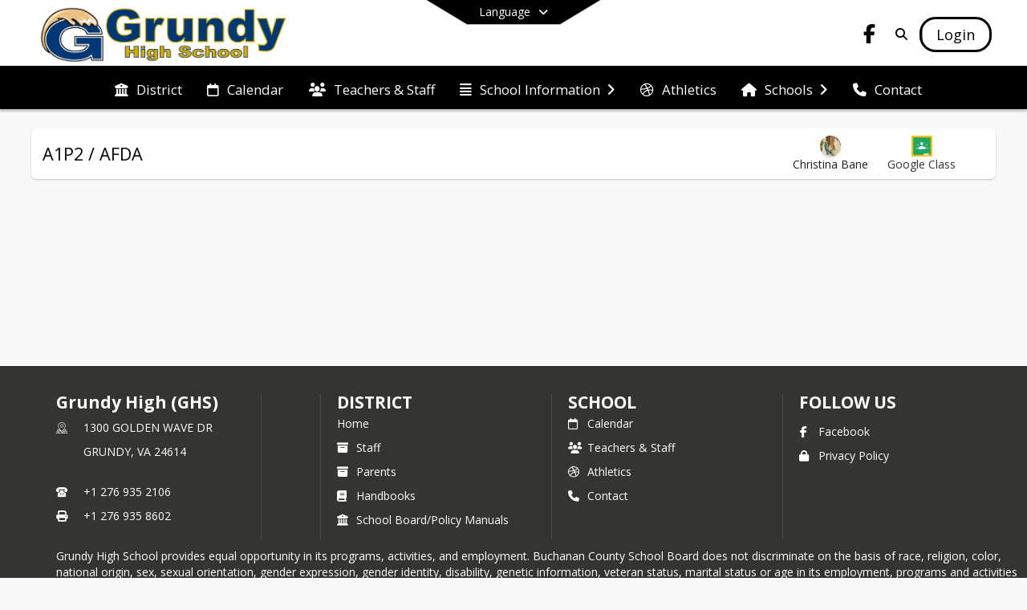

--- FILE ---
content_type: text/html; charset=utf-8
request_url: https://ghs.bcpsk12.com/en-US/christina-bane/a1p2-afda-e35242c3/classroom
body_size: 22514
content:
<!DOCTYPE html><html lang="en" style="--primaryNavBackground:#ffffff;--secondaryNavBackground:#000000;--blocks:#000000;--elements:#2f59a3;--blockBgTextColorUseBlocks:#000000;--fontColor:#222222;--backgroundColor:#dddddd;--fontFamily:&quot;Open Sans&quot;, sans-serif;--blocksTextColor:#FFFFFF;--backgroundColor90Opacity:rgba(221,221,221,0.90);--sb-accent-1:#fdfdfe;--sb-accent-2:#f7f9fe;--sb-accent-3:#edf2fb;--sb-accent-4:#e0eafb;--sb-accent-5:#d1e0f9;--sb-accent-6:#bfd3f6;--sb-accent-7:#a9c1ea;--sb-accent-8:#8aa9dd;--sb-accent-9:#2f59a3;--sb-accent-10:#214a92;--sb-accent-11:#3964af;--sb-accent-12:#1e3051;--sb-accent-a1:#00008002;--sb-accent-a2:#0040e008;--sb-accent-a3:#0047c712;--sb-accent-a4:#0053df1f;--sb-accent-a5:#0054de2e;--sb-accent-a6:#0050dc40;--sb-accent-a7:#0048c156;--sb-accent-a8:#0044b575;--sb-accent-a9:#00348ed0;--sb-accent-a10:#002f82de;--sb-accent-a11:#003898c6;--sb-accent-a12:#00143ae1;--sb-contrast:#fff;--sb-surface:#f0f4fe80;--sb-indicator:#2f59a3;--sb-track:#2f59a3;--darkerBgColor:#000000;--darkerBgColor5:hsl(0, 0%, 0%);--darkerBgColor10:hsl(0, 0%, 0%);--primaryFontColor:rgb(77,76,64);--primaryNavBackgroundTextColor:#000000;--primaryNavBackgroundTextColorNoBlocksUseSecondary:#000000;--secondaryNavBackgroundTextColor:#FFFFFF;--lightSecondaryNavBackgroundRGB:rgba(153,153,153,1);--opaqueSecondaryNavBackgroundRGB:rgba(229.5,229.5,229.5,0.75);--opaquePrimaryNavBackground:rgba(255,255,255,0.95);--blockBgTextColorNoBlocksUseSecondary:#000000"><head><meta charSet="utf-8"/><meta name="viewport" content="width=device-width, initial-scale=1"/><link rel="stylesheet" href="https://cdn.schoolblocks.com/assets/_next/static/css/d6d517e8649a20ee.css" data-precedence="next"/><link rel="stylesheet" href="https://cdn.schoolblocks.com/assets/_next/static/css/e193205f9978f542.css" data-precedence="next"/><link rel="stylesheet" href="https://cdn.schoolblocks.com/assets/_next/static/css/61ad6f1b7796ac4a.css" data-precedence="next"/><link rel="stylesheet" href="https://cdn.schoolblocks.com/assets/_next/static/css/0ab870e4b470dc76.css" data-precedence="next"/><link rel="stylesheet" href="https://cdn.schoolblocks.com/assets/_next/static/css/09119f04eee24fed.css" data-precedence="next"/><link rel="stylesheet" href="https://cdn.schoolblocks.com/assets/_next/static/css/be14e6fe4da70801.css" data-precedence="next"/><link rel="stylesheet" href="https://cdn.schoolblocks.com/assets/_next/static/css/281f40bcc3baba69.css" data-precedence="next"/><link rel="stylesheet" href="https://cdn.schoolblocks.com/assets/_next/static/css/1747450399407c49.css" data-precedence="next"/><link rel="stylesheet" href="https://cdn.schoolblocks.com/assets/_next/static/css/0e653771fa8a7523.css" data-precedence="next"/><link rel="stylesheet" href="https://cdn.schoolblocks.com/assets/_next/static/css/dda1f51cc28c1ee8.css" data-precedence="next"/><link rel="stylesheet" href="https://cdn.schoolblocks.com/assets/_next/static/css/4b3809155c9f219d.css" data-precedence="next"/><link rel="stylesheet" href="https://cdn.schoolblocks.com/assets/_next/static/css/fee44c09e83a2cd4.css" data-precedence="next"/><link rel="stylesheet" href="https://cdn.schoolblocks.com/assets/_next/static/css/5247efd9bd2ee1be.css" data-precedence="next"/><link rel="stylesheet" href="https://cdn.schoolblocks.com/assets/_next/static/css/cd3f6380c3852251.css" data-precedence="next"/><link rel="stylesheet" href="https://cdn.schoolblocks.com/assets/_next/static/css/f8ddc0f579a6cb28.css" data-precedence="next"/><link rel="stylesheet" href="https://cdn.schoolblocks.com/assets/_next/static/css/b0635b946118dd66.css" data-precedence="next"/><link rel="stylesheet" href="https://cdn.schoolblocks.com/assets/_next/static/css/91a41212ebb8c0ae.css" data-precedence="next"/><link rel="preload" as="script" fetchPriority="low" href="https://cdn.schoolblocks.com/assets/_next/static/chunks/webpack-9bf1801e42ea7b50.js"/><script src="https://cdn.schoolblocks.com/assets/_next/static/chunks/87c73c54-2c14130ecc70d0df.js" async=""></script><script src="https://cdn.schoolblocks.com/assets/_next/static/chunks/cd24890f-52a5092c929e8acf.js" async=""></script><script src="https://cdn.schoolblocks.com/assets/_next/static/chunks/6468-f7de01192fefb95b.js" async=""></script><script src="https://cdn.schoolblocks.com/assets/_next/static/chunks/main-app-583bb21f97e89a29.js" async=""></script><script src="https://cdn.schoolblocks.com/assets/_next/static/chunks/6768-28a024ddf9fa7426.js" async=""></script><script src="https://cdn.schoolblocks.com/assets/_next/static/chunks/app/layout-751fae7b8be6bcc9.js" async=""></script><script src="https://cdn.schoolblocks.com/assets/_next/static/chunks/50f238d9-8def10f27ba57245.js" async=""></script><script src="https://cdn.schoolblocks.com/assets/_next/static/chunks/50e4e0f8-e80a67e5a0eb796f.js" async=""></script><script src="https://cdn.schoolblocks.com/assets/_next/static/chunks/990a3170-ed9141dfcd57cf4b.js" async=""></script><script src="https://cdn.schoolblocks.com/assets/_next/static/chunks/7365-fae1fddf2b315c88.js" async=""></script><script src="https://cdn.schoolblocks.com/assets/_next/static/chunks/8456-e9750610cf56a117.js" async=""></script><script src="https://cdn.schoolblocks.com/assets/_next/static/chunks/app/error-8cbfafd970a3e9ac.js" async=""></script><script src="https://cdn.schoolblocks.com/assets/_next/static/chunks/app/not-found-1fd25983133cb716.js" async=""></script><script src="https://cdn.schoolblocks.com/assets/_next/static/chunks/620c25d9-fea91c51c6aa2d3e.js" async=""></script><script src="https://cdn.schoolblocks.com/assets/_next/static/chunks/1f006d11-5668abe8d596eaa5.js" async=""></script><script src="https://cdn.schoolblocks.com/assets/_next/static/chunks/f037622c-dad58cd7d3f52102.js" async=""></script><script src="https://cdn.schoolblocks.com/assets/_next/static/chunks/e89fb3a8-3e4b091b7d1e42e8.js" async=""></script><script src="https://cdn.schoolblocks.com/assets/_next/static/chunks/8406-3eab2752c57f2571.js" async=""></script><script src="https://cdn.schoolblocks.com/assets/_next/static/chunks/8687-416e6bf3efe143ac.js" async=""></script><script src="https://cdn.schoolblocks.com/assets/_next/static/chunks/2326-63d736e2423840c8.js" async=""></script><script src="https://cdn.schoolblocks.com/assets/_next/static/chunks/4139-375a57b1ba334d25.js" async=""></script><script src="https://cdn.schoolblocks.com/assets/_next/static/chunks/1880-3ef3b98a6f698cef.js" async=""></script><script src="https://cdn.schoolblocks.com/assets/_next/static/chunks/app/%5Blang%5D/%5B%5B...all%5D%5D/page-abfcb00cf6fc389f.js" async=""></script><link rel="preload" href="https://cdn.schoolblocks.com/assets/_next/static/css/be16770f53abb0c8.css" as="style"/><link rel="preload" href="//fonts.googleapis.com/css?family=Open+Sans:400italic,700italic,400,600,700&amp;display=swap" as="style"/><link rel="preload" href="https://unpkg.com/leaflet@1.3.4/dist/leaflet.css" as="style"/><link rel="preload" href="//translate.google.com/translate_a/element.js?cb=googleTranslateElementInit" as="script"/><link rel="preload" href="https://cdn.schoolblocks.com/assets/_next/static/chunks/6847.82dfaa6bf2d97c7e.js" as="script" fetchPriority="low"/><meta name="theme-color" content="#000000"/><title>A1P2 / AFDA - Grundy High (GHS)</title><meta name="description" content="&lt;p&gt;“Our Children, Our Future, Our Responsibility”&lt;/p&gt;"/><link rel="manifest" href="/manifest.webmanifest"/><meta name="x-ua-compatible" content="ie=edge,chrome=1"/><meta name="charset" content="utf-8"/><meta name="content-language" content="en-US"/><meta name="og:locale:alternate-en" content="en"/><meta name="og:locale:alternate-en-US" content="en-US"/><link rel="canonical" href="https://ghs.bcpsk12.com/en-US/christina-bane/a1p2-afda-e35242c3/classroom"/><link rel="alternate" hrefLang="x-default" href="https://ghs.bcpsk12.com/en-US/christina-bane/a1p2-afda-e35242c3/classroom"/><link rel="alternate" hrefLang="en" href="https://ghs.bcpsk12.com/en/christina-bane/a1p2-afda-e35242c3/classroom"/><link rel="alternate" hrefLang="en-US" href="https://ghs.bcpsk12.com/en-US/christina-bane/a1p2-afda-e35242c3/classroom"/><meta property="og:title" content="A1P2 / AFDA - Grundy High (GHS)"/><meta property="og:description" content="&lt;p&gt;“Our Children, Our Future, Our Responsibility”&lt;/p&gt;"/><meta property="og:url" content="https://ghs.bcpsk12.com/en-US/christina-bane/a1p2-afda-e35242c3/classroom"/><meta property="og:site_name" content="A1P2 / AFDA - Grundy High (GHS)"/><meta property="og:locale" content="en-US"/><meta property="og:type" content="website"/><meta name="twitter:card" content="summary"/><meta name="twitter:title" content="A1P2 / AFDA - Grundy High (GHS)"/><meta name="twitter:description" content="&lt;p&gt;“Our Children, Our Future, Our Responsibility”&lt;/p&gt;"/><link rel="shortcut icon" href="https://images.cdn.schoolblocks.com/[base64]"/><link rel="apple-touch-icon" href="https://images.cdn.schoolblocks.com/[base64]"/><script>(self.__next_s=self.__next_s||[]).push([0,{"children":"\n            window.googleTranslateElementInit = function () {\n              var el = document.createElement(\"div\");\n              el.className = \"hidden\";\n              el.id = \"google_translate_element\";\n              document.head.appendChild(el);\n              \n              new google.translate.TranslateElement(\n                { pageLanguage: \"en\", autoDisplay: true },\n                \"google_translate_element\"\n              );\n            };\n          ","id":"google-translate-init"}])</script><link rel="stylesheet" href="//fonts.googleapis.com/css?family=Open+Sans:400italic,700italic,400,600,700&amp;display=swap"/><link rel="stylesheet" href="https://unpkg.com/leaflet@1.3.4/dist/leaflet.css"/><script src="https://cdn.schoolblocks.com/assets/_next/static/chunks/polyfills-42372ed130431b0a.js" noModule=""></script></head><body data-version="3.10.1"><div hidden=""><!--$--><!--/$--></div><div class="radix-themes light" data-radius="medium" data-scaling="100%" data-accent-color="indigo" data-gray-color="auto" data-has-background="false" data-panel-background="translucent"><div class="LanguageTool_container__gRr3u"><div class="LanguageTool_languageButtonShadow__7C14_"></div><button data-testid="language-trigger" class="LanguageTool_languageButtonContainer__lLfaF" style="background-color:var(--secondaryNavBackground);color:var(--secondaryNavBackgroundTextColor)"><span><div id="arrows-small-width"><span aria-hidden="true" class="fa-angle-down fas"></span></div>Language<div id="arrows-large-width"><span aria-hidden="true" class="fa-angle-down fas"></span></div></span></button></div><div class="isNotAndroidChrome isNotIOS sb-theme-simple_and_clean sb-title-org-packery"><div class=""><div class="sb-navigation-shown"><div id="sb-content-canvas"><span class="skiptocontent"><a tabindex="2" href="#sb-main-content">skip to main content</a><a tabindex="2" href="#navigation">skip to navigation</a></span><div class="notifications_notificationContainer__aK9eO"><div></div></div><div></div><div class="notification-container"><div id="sb-notification-drawer" class="sb-top-drawer sb-notification-drawer" style="visibility:visible"><div class="sb-top-drawer-container sb-notification open"></div></div></div><div class="HeaderShortcuts_container__UQBmC"><div></div></div><ul class="Header_skip__UWAUI notranslate skiptocontent"><li><a href="#navigation" tabindex="2">Skip to Navigation</a></li></ul><div class="NavigationPrimary_schoolBlocksHeader__FLzf7 NavigationPrimary_schoolBlocksHeaderWelcomePage__nHMw4 NavigationPrimary_schoolBlocksHeaderVisible__d3Cfs"><div class="SchoolBlocksHeader_centerContent__9wkU0"><nav id="primaryNav" class="sb-primary-nav sb-navbar-background sb-organization-color-primary-nav" role="navigation"><div class="sb-navbar-primary-container clearfix sb-content-width-plus-margin"><div class="sb-navbar-table"><div class="sb-navbar-row"><div class="sb-navbar-cell sb-navbar-logo-smallwidth" id="logo-cell"><div class="sb-navbar-primary-element sb-navbar-primary-element-logo sb-navbar-logo notranslate"><a aria-hidden="true" title="Grundy High (GHS)" class="sb-organization-font-color sb-home-link" tabindex="0" href="/en-US"><img loading="lazy" src="https://cdn.schoolblocks.com/organizations/759897eb-8fec-4144-b04e-731037cf1f09/759897eb-8fec-4144-b04e-731037cf1f09_top_nav_logo_17307539848039086.png" class="sb-navbar-logo" aria-label="Grundy High (GHS)" alt="Grundy High (GHS)"/></a></div></div><div class="sb-navbar-cell Header_titleAndSocial__752Kg Header_titleAndSocialTitleInvisible__rW2HW" id="title-cell"><div class="sb-navbar-primary-element" style="float:left"><a class="sb-organization-font-color sb-home-link" title="Grundy High (GHS)" tabindex="-1" href="/en-US"><h1 class="sb-navbar-title"> <!-- -->Grundy High (GHS)<!-- --> </h1></a></div><div id="socialNavItems" class="sb-navbar-primary-element" style="padding-right:10px;float:right"><ul class="Header_socialNavItems__FA_P4"><li><a class="sb-organization-font-color" target="_blank" rel="nofollow noopener noreferrer" aria-label="Link to Facebook account" tabindex="0" href="https://www.facebook.com/bcpsk12/"><span class="fa-fw fab fa-facebook-f sb-navbar-social-media" role="presentation" aria-hidden="true"></span></a></li></ul></div></div><div class="sb-navbar-cell" id="search-cell"><div class="sb-navbar-primary-element sb-navbar-margin-top Header_inlineBlock__1buB9"><a class="sb-organization-font-color" rel="noopener noreferrer" aria-label="Link to Search Page" tabindex="0" href="/search"><span class="fas  fa-search sb-navbar-search-icon" role="presentation" aria-hidden="true"></span></a></div></div><div class="sb-navbar-cell" style="white-space:nowrap" id="loginUserMenuButtons"><div class="sb-navbar-primary-element" style="margin-left:1em;text-align:right"><div class="UserDropDownMenu_userMenu__VQ_AU"><div><button class="btn sb-organization-color-element-bg UserDropDownMenu_userMenuButton__0KcK7" style="min-width:unset" aria-label="Open Login Modal" id="loginMenuButton"><span class="sb-navbar-button-text">Login</span></button></div></div></div></div></div></div></div></nav></div></div><span><div class="NavigationSecondary_secondary__5R2ns NavigationSecondary_navigation__RMjqD NavigationSecondary_secondaryNavBackgroundColor__cuF_a NavigationSecondary_secondaryVisible__fD0ES notranslate sb-secondary-nav sb-organization-color-secondary-nav clearfix" id="sb-secondary-nav"><div class="megaNav_cdMorphDropdown__I0XPW"><nav class="megaNav_mainNav__5d6RJ sb-content-width-plus-margin" id="navigation" role="navigation"><ul role="menubar"><li role="none" class="megaNav_mainLink__YoXfW"><a class="mainLink" role="menuitem" aria-label="District" aria-expanded="false" aria-haspopup="false" target="_blank" rel="nofollow noopener noreferrer" href="https://www.bcpsk12.com/en-us"><span aria-hidden="true" class="fas fa-university megaNav_icon__LqJYJ"></span><span>District</span></a></li><li role="none" class="megaNav_mainLink__YoXfW"><a class="mainLink" role="menuitem" aria-label="Calendar" aria-expanded="false" aria-haspopup="false" href="/calendar"><span aria-hidden="true" class="far fa-calendar megaNav_icon__LqJYJ"></span><span>Calendar</span></a></li><li role="none" class="megaNav_mainLink__YoXfW"><a class="mainLink" role="menuitem" aria-label="Teachers &amp; Staff" aria-expanded="false" aria-haspopup="false" href="/en-US/pages/6c00288c-04ec-49a7-99f7-6234a9135528"><span aria-hidden="true" class="fas fa-users megaNav_icon__LqJYJ"></span><span>Teachers &amp; Staff</span></a></li><li role="none" class="megaNav_mainLink__YoXfW"><button class="mainLink" role="menuitem" aria-label="School Information" aria-expanded="false" aria-haspopup="true"><span aria-hidden="true" class="fas fa-align-justify megaNav_icon__LqJYJ"></span><span>School Information</span><span style="transform:rotate(0)" aria-hidden="true" class="fa-angle-right fas megaNav_popupArrow__k1JK2"></span></button></li><li role="none" class="megaNav_mainLink__YoXfW"><a class="mainLink" role="menuitem" aria-label="Athletics" aria-expanded="false" aria-haspopup="false" href="/en-US/pages/ec64641f-416f-4a0f-90cb-68b83132cfe2"><span aria-hidden="true" class="fab fa-dribbble megaNav_icon__LqJYJ"></span><span>Athletics</span></a></li><li role="none" class="megaNav_mainLink__YoXfW"><button class="mainLink" role="menuitem" aria-label="Schools" aria-expanded="false" aria-haspopup="true"><span aria-hidden="true" class="fas fa-home megaNav_icon__LqJYJ"></span><span>Schools</span><span style="transform:rotate(0)" aria-hidden="true" class="fa-angle-right fas megaNav_popupArrow__k1JK2"></span></button></li><li role="none" class="megaNav_mainLink__YoXfW"><button class="mainLink" role="menuitem" aria-label="Contact" aria-expanded="false" aria-haspopup="false"><span aria-hidden="true" class="fas fa-phone megaNav_icon__LqJYJ"></span><span>Contact</span></button></li></ul></nav></div><div></div></div></span><div class="notification-container"><div id="sb-notification-drawer" class="sb-top-drawer sb-notification-drawer" style="visibility:visible"><div class="sb-top-drawer-container sb-notification open"></div></div></div><div class="MainGridPage_container__8GxxT"><div id="sb-main-content" class="sb-content-width MainGridPage_grid__Si7iM MainGridPage_gridGridPage__wCnHB"><div class="MainGridPage_header__2TrET"><div class="MainGridPage_classroomHeaderTopBlock__PuM89"><div><div class="MainGridPage_breadcrumbs__Q8hV7"><span class="MainGridPage_classroomTitle__ujFGS" data-id="e35242c3-de4a-4afa-bc83-131d0d972025" contentEditable="false"><span title="A1P2 / AFDA">A1P2 / AFDA</span></span></div></div><div class="MainGridPage_rightAlignedHeader__8ZMVN"><div><div class="MainGridPage_classroomTeacher__sqjKQ"><div class="MainGridPage_classroomMultipleTeachers__hRByK"><button><div class="MainGridPage_classroomTeacherImage__c4o07 sb-circular-profile-image" role="presentation" aria-hidden="true" title="Christina Bane" style="background-image:url(&#x27;https://cdn.schoolblocks.com/users/60917568-9d2a-4c3d-8d35-dafd4ae7e6f1/fefi5x-download.jpg&#x27;)"></div><div>Christina Bane</div></button></div></div></div><div class="MainGridPage_classroomHeaderLabels__Jrj9e sb-main-content"><a class="btn btn-default MainGridPage_classroomLinkedFloatingButton__DopqE" role="button" title="Link to Google Classroom" target="_blank" rel="nofollow noopener noreferrer" href="https://classroom.google.com/c/Mzc3ODAxMjE5NDcz"><img loading="lazy" src="https://cdn.schoolblocks.com/assets/_next/static/media/google_classroom_green.5c248910.png" class="" aria-label="Google Classroom Icon" alt="Google Classroom Icon"/><div class="MainGridPage_hiddenWhenSmall__NV2Ys">Google Class</div></a></div><div class="MainGridPage_classroomHeaderLabels__Jrj9e sb-main-content"><button style="cursor:pointer" class="btn btn-default pull-right MainGridPage_classroomFollowFloatingButton__mxEB_" title="Subscribe to A1P2 / AFDA" aria-label="Subscribe to A1P2 / AFDA"></button></div></div></div></div><div class="sb-grid-wrapper MainGridPage_packery__hPS7O"><div id="main-grid-container" class="sb-main-content packery" data-grid-perms="0"><div class="ElementSpacer_elementSpacer__mCBPq" aria-hidden="true"></div><div id="sb-organizations-map" class=""></div><main id="main-grid" class="packery PackeryGrid_packery__dDQhh" role="main" style="padding-top:0" data-id="e35242c3-de4a-4afa-bc83-131d0d972025" data-grid-id="e35242c3-de4a-4afa-bc83-131d0d972025"><div class="react-grid-layout" style="height:14px"></div></main></div></div></div></div></div></div></div></div><div id="page-footer-container"><footer class="FooterCS_mainFooter__vhHdc notranslate"><div class="FooterCS_navContainer__bxhmx"><div class="FooterCS_addressColumn__slIoY FooterCS_footerColumn__H_9rc"><h3>Grundy High (GHS)</h3><div><div><span aria-hidden="true" class="flaticon-map"></span></div><div><address aria-label="Address for Grundy High (GHS)" class="notranslate"><p>1300 GOLDEN WAVE DR</p><p>GRUNDY, <!-- -->VA <!-- -->24614</p></address></div></div><div><div><span aria-hidden="true" class="flaticon-telephone-of-old-design" title="Primary Phone Number"></span></div><div><div class="phone-number-container"><a aria-label="Call primary phone number +1 276-935-2106" href="tel:+12769352106" class="phone-number-link">+1 276 935 2106</a></div></div></div><div><div><span title="Fax" aria-hidden="true" class="fa-print fas"></span></div><div><div class="phone-number-container"><span aria-label="Fax +1 276-935-8602" class="phone-number">+1 276 935 8602</span></div></div></div></div><div class="FooterCS_descriptionColumn__Hx5Op FooterCS_footerColumn__H_9rc"><!--$!--><template data-dgst="BAILOUT_TO_CLIENT_SIDE_RENDERING"></template><!--/$--></div><div class="FooterCS_navColumn__btQLC FooterCS_footerColumn__H_9rc"><h3><a target="_blank" rel="nofollow noopener noreferrer" href="https://www.bcpsk12.com/en-us">DISTRICT</a></h3><ul><li><a title="Home" target="_blank" rel="nofollow noopener noreferrer" href="https://www.bcpsk12.com/?showHomepage=true"> <!-- -->Home</a></li><li><a title="Staff" href="/en-US/pages/7202e445-15f8-4fc2-8139-689813dbec12"><span aria-hidden="true" class="fas fa-archive"></span> <!-- -->Staff</a></li><li><a title="Parents" target="_blank" rel="nofollow noopener noreferrer" href="https://www.bcpsk12.com/parents-students-6f6c0789"><span aria-hidden="true" class="fas fa-archive"></span> <!-- -->Parents</a></li><li><a title="Handbooks" target="_blank" rel="nofollow noopener noreferrer" href="https://www.bcpsk12.com/en-US/buttons-2cb60951"><span aria-hidden="true" class="fas fa-book"></span> <!-- -->Handbooks</a></li><li><a title="School Board/Policy Manuals" href="/en-US/pages/d4c3a393-f504-45f8-993c-2fb99629ab3f"><span aria-hidden="true" class="fas fa-university"></span> <!-- -->School Board/Policy Manuals</a></li></ul></div><div class="FooterCS_navColumn__btQLC FooterCS_footerColumn__H_9rc"><h3><a href="https://ghs.bcpsk12.com/en-us">school</a></h3><ul><li><a title="Calendar" href="/calendar"><span aria-hidden="true" class="far fa-calendar"></span> <!-- -->Calendar</a></li><li><a title="Teachers &amp; Staff" href="/en-US/pages/6c00288c-04ec-49a7-99f7-6234a9135528"><span aria-hidden="true" class="fas fa-users"></span> <!-- -->Teachers &amp; Staff</a></li><li><a title="Athletics" href="/en-US/pages/ec64641f-416f-4a0f-90cb-68b83132cfe2"><span aria-hidden="true" class="fab fa-dribbble"></span> <!-- -->Athletics</a></li><li><button title="Contact"><span aria-hidden="true" class="fas fa-phone"></span> <!-- -->Contact</button></li></ul></div><div class="FooterCS_navColumn__btQLC FooterCS_footerColumn__H_9rc"><h3 class="notranslate">FOLLOW US</h3><ul><li class="FooterCS_followFooter__7Ebej"><button style="cursor:pointer" class="btn btn-default pull-right MainGridPage_classroomFollowFloatingButton__mxEB_" title="Subscribe to Grundy High (GHS)" aria-label="Subscribe to Grundy High (GHS)"></button></li><li class="notranslate"><a title="Facebook" target="_blank" rel="nofollow noopener noreferrer" href="https://www.facebook.com/bcpsk12/"><span aria-hidden="true" class="fa-facebook-f fab"></span> Facebook</a></li><li><a title="Privacy Policy" target="_blank" rel="nofollow noopener noreferrer" href="https://www.schoolblocks.com/privacy.html"><span aria-hidden="true" class="fa-lock fas"></span> Privacy Policy</a></li></ul></div></div><div class="FooterCS_footerText__jkLaP"><span class="SimplePopupEditor_container__CLh6k"><span>Grundy High School provides equal opportunity in its programs, activities, and employment.

Buchanan County School Board does not discriminate on the basis of race, religion, color,
national origin, sex, sexual orientation, gender expression, gender identity, disability, genetic information,
veteran status, marital status or age in its employment, programs and activities and provides
equal access to the Boy Scouts and other designated youth groups.</span></span></div><div class="PoweredByCS_poweredByContainer__mmAvo"><div><button class="PoweredByCS_loginButton__Gvyk3">Login</button></div><small>This website is powered by <span><a target="_blank" rel="nofollow noopener noreferrer" href="https://www.schoolblocks.com">SchoolBlocks</a> and <a target="_blank" rel="nofollow noopener noreferrer" href="https://www.schoolfeed.org">SchoolFeed</a></span></small></div></footer><div id="allModalContainer"></div><div class="MobileNavFooter_container__ILg60"><ul class="MobileNavFooter_unorderedList___A4O8"><li class="MobileNavFooter_listItem__LEd60"><a title="Home" class="MobileNavFooter_menuButton__iBBMT" href="/en-US"><span><span aria-hidden="true" class="fa-home fa-2x fas"></span><span class="MobileNavFooter_menuItemName__G4FXW">Home</span></span></a></li><li class="MobileNavFooter_listItem__LEd60"><button aria-label="Open Account Menu" class="MobileNavFooter_menuButton__iBBMT"><span><span aria-hidden="true" class="fa-user fa-2x fas"></span><span class="MobileNavFooter_menuItemName__G4FXW">Account</span></span></button></li><li class="MobileNavFooter_listItem__LEd60"><button aria-label="Open My Activity List" class="MobileNavFooter_menuButton__iBBMT"><span class="MobileNavFooter_menuButton__iBBMT"><span class="fa-2x fa-fw fa-regular fa-bell MobileNavFooter_notifications__ocD0_"></span><span class="MobileNavFooter_menuItemName__G4FXW">My Activity</span></span></button></li><li class="MobileNavFooter_listItem__LEd60"><button aria-label="Open Navigation Menu" class="MobileNavFooter_menuButton__iBBMT" id="MobileNavigationMenu"><span><span aria-hidden="true" class="fa-bars fa-2x fas"></span><span class="MobileNavFooter_menuItemName__G4FXW">Menu</span></span></button></li></ul></div><span><div class="MobileNav_mobileMenuContainer__iCfN7 notranslate"><nav class="MobileNav_navContainer__zPwhE" role="navigation"><span tabindex="0"></span></nav><div></div></div></span><span><div class="MobileNav_mobileMenuContainer__iCfN7 notranslate"><nav class="MobileNav_navContainer__zPwhE" role="navigation"><span tabindex="0"></span></nav><div></div></div></span></div></div><!--$--><!--/$--><script src="https://cdn.schoolblocks.com/assets/_next/static/chunks/webpack-9bf1801e42ea7b50.js" id="_R_" async=""></script><script>(self.__next_f=self.__next_f||[]).push([0])</script><script>self.__next_f.push([1,"1:\"$Sreact.fragment\"\n2:I[38489,[\"6768\",\"static/chunks/6768-28a024ddf9fa7426.js\",\"7177\",\"static/chunks/app/layout-751fae7b8be6bcc9.js\"],\"Provider\"]\n3:I[60624,[],\"\"]\n4:I[71439,[\"6940\",\"static/chunks/50f238d9-8def10f27ba57245.js\",\"8206\",\"static/chunks/50e4e0f8-e80a67e5a0eb796f.js\",\"3249\",\"static/chunks/990a3170-ed9141dfcd57cf4b.js\",\"7365\",\"static/chunks/7365-fae1fddf2b315c88.js\",\"6768\",\"static/chunks/6768-28a024ddf9fa7426.js\",\"8456\",\"static/chunks/8456-e9750610cf56a117.js\",\"8039\",\"static/chunks/app/error-8cbfafd970a3e9ac.js\"],\"default\"]\n5:I[44470,[],\"\"]\n6:I[68480,[\"6940\",\"static/chunks/50f238d9-8def10f27ba57245.js\",\"8206\",\"static/chunks/50e4e0f8-e80a67e5a0eb796f.js\",\"3249\",\"static/chunks/990a3170-ed9141dfcd57cf4b.js\",\"7365\",\"static/chunks/7365-fae1fddf2b315c88.js\",\"8456\",\"static/chunks/8456-e9750610cf56a117.js\",\"4345\",\"static/chunks/app/not-found-1fd25983133cb716.js\"],\"default\"]\nd:I[45388,[],\"\"]\nf:I[56317,[],\"OutletBoundary\"]\n10:\"$Sreact.suspense\"\n12:I[56317,[],\"ViewportBoundary\"]\n14:I[56317,[],\"MetadataBoundary\"]\n:HL[\"https://cdn.schoolblocks.com/assets/_next/static/css/d6d517e8649a20ee.css\",\"style\"]\n:HL[\"https://cdn.schoolblocks.com/assets/_next/static/css/e193205f9978f542.css\",\"style\"]\n:HL[\"https://cdn.schoolblocks.com/assets/_next/static/css/61ad6f1b7796ac4a.css\",\"style\"]\n:HL[\"https://cdn.schoolblocks.com/assets/_next/static/css/0ab870e4b470dc76.css\",\"style\"]\n:HL[\"https://cdn.schoolblocks.com/assets/_next/static/css/09119f04eee24fed.css\",\"style\"]\n:HL[\"https://cdn.schoolblocks.com/assets/_next/static/css/be14e6fe4da70801.css\",\"style\"]\n:HL[\"https://cdn.schoolblocks.com/assets/_next/static/css/281f40bcc3baba69.css\",\"style\"]\n:HL[\"https://cdn.schoolblocks.com/assets/_next/static/css/1747450399407c49.css\",\"style\"]\n:HL[\"https://cdn.schoolblocks.com/assets/_next/static/css/0e653771fa8a7523.css\",\"style\"]\n:HL[\"https://cdn.schoolblocks.com/assets/_next/static/css/dda1f51cc28c1ee8.css\",\"style\"]\n:HL[\"https://cdn.schoolblocks.com/assets/_next/static/css/4b3809155c9f219d.css\",\"style\"]\n:HL[\"https://cdn.schoolblocks.com/assets/_next/static/css/fee44c09e83a2cd4.css\",\"style\"]\n:HL[\"https://cdn.schoolblocks.com/assets/_next/static/css/5247efd9bd2ee1be.css\",\"style\"]\n:HL[\"https://cdn.schoolblocks.com/assets/_next/static/css/cd3f6380c3852251.css\",\"style\"]\n:HL[\"https://cdn.schoolblocks.com/assets/_next/static/css/f8ddc0f579a6cb28.css\",\"style\"]\n:HL[\"https://cdn.schoolblocks.com/assets/_next/static/css/b0635b946118dd66.css\",\"style\"]\n:HL[\"https://cdn.schoolblocks.com/assets/_next/static/css/91a41212ebb8c0ae.css\",\"style\"]\n:HL[\"https://cdn.schoolblocks.com/assets/_next/static/css/be16770f53abb0c8.css\",\"style\"]\n"])</script><script>self.__next_f.push([1,"0:{\"P\":null,\"b\":\"W59_jxAvE5UqrZSfBYTZY\",\"c\":[\"\",\"en-US\",\"christina-bane\",\"a1p2-afda-e35242c3\",\"classroom\"],\"q\":\"\",\"i\":false,\"f\":[[[\"\",{\"children\":[[\"lang\",\"en-US\",\"d\"],{\"children\":[[\"all\",\"christina-bane/a1p2-afda-e35242c3/classroom\",\"oc\"],{\"children\":[\"__PAGE__\",{}]}]}]},\"$undefined\",\"$undefined\",true],[[\"$\",\"$1\",\"c\",{\"children\":[null,[\"$\",\"$L2\",null,{\"config\":{\"accessToken\":\"98fa0b029bb4445da13fefe86d3d6dcb\",\"autoInstrument\":false,\"environment\":\"prod\",\"captureUncaught\":false,\"captureUnhandledRejections\":false,\"enabled\":true,\"payload\":{\"client\":{\"javascript\":{\"code_version\":\"3.10.1\"}}}},\"children\":[\"$\",\"$L3\",null,{\"parallelRouterKey\":\"children\",\"error\":\"$4\",\"errorStyles\":[[\"$\",\"link\",\"0\",{\"rel\":\"stylesheet\",\"href\":\"https://cdn.schoolblocks.com/assets/_next/static/css/d6d517e8649a20ee.css\",\"precedence\":\"next\",\"crossOrigin\":\"$undefined\",\"nonce\":\"$undefined\"}],[\"$\",\"link\",\"1\",{\"rel\":\"stylesheet\",\"href\":\"https://cdn.schoolblocks.com/assets/_next/static/css/be16770f53abb0c8.css\",\"precedence\":\"next\",\"crossOrigin\":\"$undefined\",\"nonce\":\"$undefined\"}],[\"$\",\"link\",\"2\",{\"rel\":\"stylesheet\",\"href\":\"https://cdn.schoolblocks.com/assets/_next/static/css/fee44c09e83a2cd4.css\",\"precedence\":\"next\",\"crossOrigin\":\"$undefined\",\"nonce\":\"$undefined\"}],[\"$\",\"link\",\"3\",{\"rel\":\"stylesheet\",\"href\":\"https://cdn.schoolblocks.com/assets/_next/static/css/e193205f9978f542.css\",\"precedence\":\"next\",\"crossOrigin\":\"$undefined\",\"nonce\":\"$undefined\"}],[\"$\",\"link\",\"4\",{\"rel\":\"stylesheet\",\"href\":\"https://cdn.schoolblocks.com/assets/_next/static/css/cd3f6380c3852251.css\",\"precedence\":\"next\",\"crossOrigin\":\"$undefined\",\"nonce\":\"$undefined\"}]],\"errorScripts\":[],\"template\":[\"$\",\"$L5\",null,{}],\"templateStyles\":\"$undefined\",\"templateScripts\":\"$undefined\",\"notFound\":[[\"$\",\"$L6\",null,{}],[[\"$\",\"link\",\"0\",{\"rel\":\"stylesheet\",\"href\":\"https://cdn.schoolblocks.com/assets/_next/static/css/d6d517e8649a20ee.css\",\"precedence\":\"next\",\"crossOrigin\":\"$undefined\",\"nonce\":\"$undefined\"}],[\"$\",\"link\",\"1\",{\"rel\":\"stylesheet\",\"href\":\"https://cdn.schoolblocks.com/assets/_next/static/css/be16770f53abb0c8.css\",\"precedence\":\"next\",\"crossOrigin\":\"$undefined\",\"nonce\":\"$undefined\"}],[\"$\",\"link\",\"2\",{\"rel\":\"stylesheet\",\"href\":\"https://cdn.schoolblocks.com/assets/_next/static/css/fee44c09e83a2cd4.css\",\"precedence\":\"next\",\"crossOrigin\":\"$undefined\",\"nonce\":\"$undefined\"}],[\"$\",\"link\",\"3\",{\"rel\":\"stylesheet\",\"href\":\"https://cdn.schoolblocks.com/assets/_next/static/css/e193205f9978f542.css\",\"precedence\":\"next\",\"crossOrigin\":\"$undefined\",\"nonce\":\"$undefined\"}],[\"$\",\"link\",\"4\",{\"rel\":\"stylesheet\",\"href\":\"https://cdn.schoolblocks.com/assets/_next/static/css/cd3f6380c3852251.css\",\"precedence\":\"next\",\"crossOrigin\":\"$undefined\",\"nonce\":\"$undefined\"}]]],\"forbidden\":\"$undefined\",\"unauthorized\":\"$undefined\"}]}]]}],{\"children\":[[\"$\",\"$1\",\"c\",{\"children\":[[[\"$\",\"link\",\"0\",{\"rel\":\"stylesheet\",\"href\":\"https://cdn.schoolblocks.com/assets/_next/static/css/d6d517e8649a20ee.css\",\"precedence\":\"next\",\"crossOrigin\":\"$undefined\",\"nonce\":\"$undefined\"}],[\"$\",\"link\",\"1\",{\"rel\":\"stylesheet\",\"href\":\"https://cdn.schoolblocks.com/assets/_next/static/css/e193205f9978f542.css\",\"precedence\":\"next\",\"crossOrigin\":\"$undefined\",\"nonce\":\"$undefined\"}],[\"$\",\"link\",\"2\",{\"rel\":\"stylesheet\",\"href\":\"https://cdn.schoolblocks.com/assets/_next/static/css/61ad6f1b7796ac4a.css\",\"precedence\":\"next\",\"crossOrigin\":\"$undefined\",\"nonce\":\"$undefined\"}],[\"$\",\"link\",\"3\",{\"rel\":\"stylesheet\",\"href\":\"https://cdn.schoolblocks.com/assets/_next/static/css/0ab870e4b470dc76.css\",\"precedence\":\"next\",\"crossOrigin\":\"$undefined\",\"nonce\":\"$undefined\"}],[\"$\",\"link\",\"4\",{\"rel\":\"stylesheet\",\"href\":\"https://cdn.schoolblocks.com/assets/_next/static/css/09119f04eee24fed.css\",\"precedence\":\"next\",\"crossOrigin\":\"$undefined\",\"nonce\":\"$undefined\"}],[\"$\",\"link\",\"5\",{\"rel\":\"stylesheet\",\"href\":\"https://cdn.schoolblocks.com/assets/_next/static/css/be14e6fe4da70801.css\",\"precedence\":\"next\",\"crossOrigin\":\"$undefined\",\"nonce\":\"$undefined\"}],[\"$\",\"link\",\"6\",{\"rel\":\"stylesheet\",\"href\":\"https://cdn.schoolblocks.com/assets/_next/static/css/281f40bcc3baba69.css\",\"precedence\":\"next\",\"crossOrigin\":\"$undefined\",\"nonce\":\"$undefined\"}],[\"$\",\"link\",\"7\",{\"rel\":\"stylesheet\",\"href\":\"https://cdn.schoolblocks.com/assets/_next/static/css/1747450399407c49.css\",\"precedence\":\"next\",\"crossOrigin\":\"$undefined\",\"nonce\":\"$undefined\"}],[\"$\",\"link\",\"8\",{\"rel\":\"stylesheet\",\"href\":\"https://cdn.schoolblocks.com/assets/_next/static/css/0e653771fa8a7523.css\",\"precedence\":\"next\",\"crossOrigin\":\"$undefined\",\"nonce\":\"$undefined\"}],[\"$\",\"link\",\"9\",{\"rel\":\"stylesheet\",\"href\":\"https://cdn.schoolblocks.com/assets/_next/static/css/dda1f51cc28c1ee8.css\",\"precedence\":\"next\",\"crossOrigin\":\"$undefined\",\"nonce\":\"$undefined\"}],[\"$\",\"link\",\"10\",{\"rel\":\"stylesheet\",\"href\":\"https://cdn.schoolblocks.com/assets/_next/static/css/4b3809155c9f219d.css\",\"precedence\":\"next\",\"crossOrigin\":\"$undefined\",\"nonce\":\"$undefined\"}],\"$L7\",\"$L8\"],\"$L9\"]}],{\"children\":[\"$La\",{\"children\":[\"$Lb\",{},null,false,false]},null,false,false]},null,false,false]},null,false,false],\"$Lc\",false]],\"m\":\"$undefined\",\"G\":[\"$d\",[]],\"S\":false}\n"])</script><script>self.__next_f.push([1,"7:[\"$\",\"link\",\"11\",{\"rel\":\"stylesheet\",\"href\":\"https://cdn.schoolblocks.com/assets/_next/static/css/fee44c09e83a2cd4.css\",\"precedence\":\"next\",\"crossOrigin\":\"$undefined\",\"nonce\":\"$undefined\"}]\n8:[\"$\",\"link\",\"12\",{\"rel\":\"stylesheet\",\"href\":\"https://cdn.schoolblocks.com/assets/_next/static/css/5247efd9bd2ee1be.css\",\"precedence\":\"next\",\"crossOrigin\":\"$undefined\",\"nonce\":\"$undefined\"}]\na:[\"$\",\"$1\",\"c\",{\"children\":[null,[\"$\",\"$L3\",null,{\"parallelRouterKey\":\"children\",\"error\":\"$undefined\",\"errorStyles\":\"$undefined\",\"errorScripts\":\"$undefined\",\"template\":[\"$\",\"$L5\",null,{}],\"templateStyles\":\"$undefined\",\"templateScripts\":\"$undefined\",\"notFound\":\"$undefined\",\"forbidden\":\"$undefined\",\"unauthorized\":\"$undefined\"}]]}]\nb:[\"$\",\"$1\",\"c\",{\"children\":[\"$Le\",[[\"$\",\"link\",\"0\",{\"rel\":\"stylesheet\",\"href\":\"https://cdn.schoolblocks.com/assets/_next/static/css/cd3f6380c3852251.css\",\"precedence\":\"next\",\"crossOrigin\":\"$undefined\",\"nonce\":\"$undefined\"}],[\"$\",\"link\",\"1\",{\"rel\":\"stylesheet\",\"href\":\"https://cdn.schoolblocks.com/assets/_next/static/css/f8ddc0f579a6cb28.css\",\"precedence\":\"next\",\"crossOrigin\":\"$undefined\",\"nonce\":\"$undefined\"}],[\"$\",\"link\",\"2\",{\"rel\":\"stylesheet\",\"href\":\"https://cdn.schoolblocks.com/assets/_next/static/css/b0635b946118dd66.css\",\"precedence\":\"next\",\"crossOrigin\":\"$undefined\",\"nonce\":\"$undefined\"}],[\"$\",\"link\",\"3\",{\"rel\":\"stylesheet\",\"href\":\"https://cdn.schoolblocks.com/assets/_next/static/css/91a41212ebb8c0ae.css\",\"precedence\":\"next\",\"crossOrigin\":\"$undefined\",\"nonce\":\"$undefined\"}]],[\"$\",\"$Lf\",null,{\"children\":[\"$\",\"$10\",null,{\"name\":\"Next.MetadataOutlet\",\"children\":\"$@11\"}]}]]}]\nc:[\"$\",\"$1\",\"h\",{\"children\":[null,[\"$\",\"$L12\",null,{\"children\":\"$@13\"}],[\"$\",\"div\",null,{\"hidden\":true,\"children\":[\"$\",\"$L14\",null,{\"children\":[\"$\",\"$10\",null,{\"name\":\"Next.Metadata\",\"children\":\"$@15\"}]}]}],null]}]\n9:[\"$\",\"$L3\",null,{\"parallelRouterKey\":\"children\",\"error\":\"$undefined\",\"errorStyles\":\"$undefined\",\"errorScripts\":\"$undefined\",\"template\":[\"$\",\"$L5\",null,{}],\"templateStyles\":\"$undefined\",\"templateScripts\":\"$undefined\",\"notFound\":\"$undefined\",\"forbidden\":\"$undefined\",\"unauthorized\":\"$undefined\"}]\n"])</script><script>self.__next_f.push([1,"16:I[65308,[\"6940\",\"static/chunks/50f238d9-8def10f27ba57245.js\",\"8206\",\"static/chunks/50e4e0f8-e80a67e5a0eb796f.js\",\"3249\",\"static/chunks/990a3170-ed9141dfcd57cf4b.js\",\"9166\",\"static/chunks/620c25d9-fea91c51c6aa2d3e.js\",\"5246\",\"static/chunks/1f006d11-5668abe8d596eaa5.js\",\"5122\",\"static/chunks/f037622c-dad58cd7d3f52102.js\",\"9031\",\"static/chunks/e89fb3a8-3e4b091b7d1e42e8.js\",\"7365\",\"static/chunks/7365-fae1fddf2b315c88.js\",\"6768\",\"static/chunks/6768-28a024ddf9fa7426.js\",\"8406\",\"static/chunks/8406-3eab2752c57f2571.js\",\"8687\",\"static/chunks/8687-416e6bf3efe143ac.js\",\"2326\",\"static/chunks/2326-63d736e2423840c8.js\",\"8456\",\"static/chunks/8456-e9750610cf56a117.js\",\"4139\",\"static/chunks/4139-375a57b1ba334d25.js\",\"1880\",\"static/chunks/1880-3ef3b98a6f698cef.js\",\"5773\",\"static/chunks/app/%5Blang%5D/%5B%5B...all%5D%5D/page-abfcb00cf6fc389f.js\"],\"\"]\n17:I[52460,[\"6940\",\"static/chunks/50f238d9-8def10f27ba57245.js\",\"8206\",\"static/chunks/50e4e0f8-e80a67e5a0eb796f.js\",\"3249\",\"static/chunks/990a3170-ed9141dfcd57cf4b.js\",\"9166\",\"static/chunks/620c25d9-fea91c51c6aa2d3e.js\",\"5246\",\"static/chunks/1f006d11-5668abe8d596eaa5.js\",\"5122\",\"static/chunks/f037622c-dad58cd7d3f52102.js\",\"9031\",\"static/chunks/e89fb3a8-3e4b091b7d1e42e8.js\",\"7365\",\"static/chunks/7365-fae1fddf2b315c88.js\",\"6768\",\"static/chunks/6768-28a024ddf9fa7426.js\",\"8406\",\"static/chunks/8406-3eab2752c57f2571.js\",\"8687\",\"static/chunks/8687-416e6bf3efe143ac.js\",\"2326\",\"static/chunks/2326-63d736e2423840c8.js\",\"8456\",\"static/chunks/8456-e9750610cf56a117.js\",\"4139\",\"static/chunks/4139-375a57b1ba334d25.js\",\"1880\",\"static/chunks/1880-3ef3b98a6f698cef.js\",\"5773\",\"static/chunks/app/%5Blang%5D/%5B%5B...all%5D%5D/page-abfcb00cf6fc389f.js\"],\"ErrorBoundary\"]\n18:I[50879,[\"6940\",\"static/chunks/50f238d9-8def10f27ba57245.js\",\"8206\",\"static/chunks/50e4e0f8-e80a67e5a0eb796f.js\",\"3249\",\"static/chunks/990a3170-ed9141dfcd57cf4b.js\",\"9166\",\"static/chunks/620c25d9-fea91c51c6aa2d3e.js\",\"5246\",\"static/chunks/1f006d11-5668abe8d596eaa5.js\",\"5122\",\"static/chunks/f037622c-dad58cd7d3f52102.js\",\"9031\",\"static/chunks/e89fb3a8-3e4b091b7d1e42e8.js\",\"7365\",\"static/chunks/7365-fae1fddf2b315c88.js\",\"6768\",\"static/chunks/6768-28a024ddf9fa7426.js\",\"8406\",\"static/chunks/8406-3eab2752c57f2571.js\",\"8687\",\"static/chunks/8687-416e6bf3efe143ac.js\",\"2326\",\"static/chunks/2326-63d736e2423840c8.js\",\"8456\",\"static/chunks/8456-e9750610cf56a117.js\",\"4139\",\"static/chunks/4139-375a57b1ba334d25.js\",\"1880\",\"static/chunks/1880-3ef3b98a6f698cef.js\",\"5773\",\"static/chunks/app/%5Blang%5D/%5B%5B...all%5D%5D/page-abfcb00cf6fc389f.js\"],\"ServiceWorkerManager\"]\n19:I[16403,[\"6940\",\"static/chunks/50f238d9-8def10f27ba57245.js\",\"8206\",\"static/chunks/50e4e0f8-e80a67e5a0eb796f.js\",\"3249\",\"static/chunks/990a3170-ed9141dfcd57cf4b.js\",\"9166\",\"static/chunks/620c25d9-fea91c51c6aa2d3e.js\",\"5246\",\"static/chunks/1f006d11-5668abe8d596eaa5.js\",\"5122\",\"static/chunks/f037622c-dad58cd7d3f52102.js\",\"9031\",\"static/chunks/e89fb3a8-3e4b091b7d1e42e8.js\",\"7365\",\"static/chunks/7365-fae1fddf2b315c88.js\",\"6768\",\"static/chunks/6768-28a024ddf9fa7426.js\",\"8406\",\"static/chunks/8406-3eab2752c57f2571.js\",\"8687\",\"static/chunks/8687-416e6bf3efe143ac.js\",\"2326\",\"static/chunks/2326-63d736e2423840c8.js\",\"8456\",\"static/chunks/8456-e9750610cf56a117.js\",\"4139\",\"static/chunks/4139-375a57b1ba334d25.js\",\"1880\",\"static/chunks/1880-3ef3b98a6f698cef.js\",\"5773\",\"static/chunks/app/%5Blang%5D/%5B%5B...all%5D%5D/page-abfcb00cf6fc389f.js\"],\"default\"]\n1f:I[59080,[],\"IconMark\"]\n:HL[\"//fonts.googleapis.com/css?family=Open+Sans:400italic,700italic,400,600,700\u0026display=swap\",\"style\"]\n:HL[\"https://unpkg.com/leaflet@1.3.4/dist/leaflet.css\",\"style\"]\n"])</script><script>self.__next_f.push([1,"e:[\"$\",\"html\",null,{\"lang\":\"en\",\"style\":{\"--primaryNavBackground\":\"#ffffff\",\"--secondaryNavBackground\":\"#000000\",\"--blocks\":\"#000000\",\"--elements\":\"#2f59a3\",\"--blockBgTextColorUseBlocks\":\"#000000\",\"--fontColor\":\"#222222\",\"--backgroundColor\":\"#dddddd\",\"--fontFamily\":\"\\\"Open Sans\\\", sans-serif\",\"--blocksTextColor\":\"#FFFFFF\",\"--backgroundColor90Opacity\":\"rgba(221,221,221,0.90)\",\"--sb-accent-1\":\"#fdfdfe\",\"--sb-accent-2\":\"#f7f9fe\",\"--sb-accent-3\":\"#edf2fb\",\"--sb-accent-4\":\"#e0eafb\",\"--sb-accent-5\":\"#d1e0f9\",\"--sb-accent-6\":\"#bfd3f6\",\"--sb-accent-7\":\"#a9c1ea\",\"--sb-accent-8\":\"#8aa9dd\",\"--sb-accent-9\":\"#2f59a3\",\"--sb-accent-10\":\"#214a92\",\"--sb-accent-11\":\"#3964af\",\"--sb-accent-12\":\"#1e3051\",\"--sb-accent-a1\":\"#00008002\",\"--sb-accent-a2\":\"#0040e008\",\"--sb-accent-a3\":\"#0047c712\",\"--sb-accent-a4\":\"#0053df1f\",\"--sb-accent-a5\":\"#0054de2e\",\"--sb-accent-a6\":\"#0050dc40\",\"--sb-accent-a7\":\"#0048c156\",\"--sb-accent-a8\":\"#0044b575\",\"--sb-accent-a9\":\"#00348ed0\",\"--sb-accent-a10\":\"#002f82de\",\"--sb-accent-a11\":\"#003898c6\",\"--sb-accent-a12\":\"#00143ae1\",\"--sb-contrast\":\"#fff\",\"--sb-surface\":\"#f0f4fe80\",\"--sb-indicator\":\"#2f59a3\",\"--sb-track\":\"#2f59a3\",\"--darkerBgColor\":\"#000000\",\"--darkerBgColor5\":\"hsl(0, 0%, 0%)\",\"--darkerBgColor10\":\"hsl(0, 0%, 0%)\",\"--primaryFontColor\":\"rgb(77,76,64)\",\"--primaryNavBackgroundTextColor\":\"#000000\",\"--primaryNavBackgroundTextColorNoBlocksUseSecondary\":\"#000000\",\"--secondaryNavBackgroundTextColor\":\"#FFFFFF\",\"--lightSecondaryNavBackgroundRGB\":\"rgba(153,153,153,1)\",\"--opaqueSecondaryNavBackgroundRGB\":\"rgba(229.5,229.5,229.5,0.75)\",\"--opaquePrimaryNavBackground\":\"rgba(255,255,255,0.95)\",\"--blockBgTextColorNoBlocksUseSecondary\":\"#000000\",\"--backgroundImage\":\"$undefined\"},\"children\":[[\"$\",\"head\",null,{\"children\":[[[\"$\",\"$L16\",null,{\"id\":\"google-translate-init\",\"strategy\":\"beforeInteractive\",\"dangerouslySetInnerHTML\":{\"__html\":\"\\n            window.googleTranslateElementInit = function () {\\n              var el = document.createElement(\\\"div\\\");\\n              el.className = \\\"hidden\\\";\\n              el.id = \\\"google_translate_element\\\";\\n              document.head.appendChild(el);\\n              \\n              new google.translate.TranslateElement(\\n                { pageLanguage: \\\"en\\\", autoDisplay: true },\\n                \\\"google_translate_element\\\"\\n              );\\n            };\\n          \"}}],[\"$\",\"$L16\",null,{\"src\":\"//translate.google.com/translate_a/element.js?cb=googleTranslateElementInit\",\"strategy\":\"afterInteractive\"}]],[\"$\",\"link\",null,{\"rel\":\"stylesheet\",\"href\":\"//fonts.googleapis.com/css?family=Open+Sans:400italic,700italic,400,600,700\u0026display=swap\"}],[\"$\",\"link\",null,{\"rel\":\"stylesheet\",\"href\":\"https://unpkg.com/leaflet@1.3.4/dist/leaflet.css\"}]]}],[\"$\",\"body\",null,{\"data-version\":\"3.10.1\",\"children\":[\"$\",\"$L17\",null,{\"children\":[\"$\",\"div\",null,{\"className\":\"radix-themes light\",\"data-radius\":\"medium\",\"data-scaling\":\"100%\",\"data-accent-color\":\"indigo\",\"data-gray-color\":\"auto\",\"data-has-background\":\"false\",\"data-panel-background\":\"translucent\",\"children\":[[\"$\",\"$L18\",null,{}],[\"$\",\"$L19\",null,{\"initialLookupData\":{\"currentOrganization\":{\"id\":\"e35242c3-de4a-4afa-bc83-131d0d972025\",\"api_url\":\"https://api.prod.cleversite.com/organizations/e35242c3-de4a-4afa-bc83-131d0d972025/\",\"state\":\"started\",\"parent_id\":\"759897eb-8fec-4144-b04e-731037cf1f09\",\"user_id\":\"60917568-9d2a-4c3d-8d35-dafd4ae7e6f1\",\"hostname\":null,\"logo\":\"https://cdn.schoolblocks.com/organizations/759897eb-8fec-4144-b04e-731037cf1f09/imktmy-grundy-topleft-logo.png\",\"top_nav_logo\":null,\"backgroundImage\":null,\"picture\":null,\"hero\":[],\"icon\":null,\"favicon\":null,\"title\":\"A1P2 / AFDA\",\"user_permissions\":{\"admin\":false,\"editor\":false,\"viewer\":true,\"follower\":false},\"micrositeEnabled\":false,\"json_data\":{\"settings\":{\"linkedClassroomId\":\"377801219473\",\"linkedClassroomUrl\":\"https://classroom.google.com/c/Mzc3ODAxMjE5NDcz\",\"linkedClassroomType\":\"google\"}},\"published\":1,\"created\":\"2021-08-24T19:11:51.360465Z\",\"modified\":\"2021-08-24T19:11:51.360465Z\",\"type\":\"classroom\",\"is_private\":false,\"deleted\":false,\"path\":\"root.094689a0bf104d30adfa21b5e179c9df.759897eb8fec4144b04e731037cf1f09.e35242c3de4a4afabc83131d0d972025\",\"is_live\":false,\"grid_size_x\":null,\"grid_size_y\":null,\"grid_sort_order\":null,\"indexed\":null,\"url_path\":\"a1p2-afda-e35242c3\",\"category_ids\":null,\"crawled\":false,\"is_claimed\":false,\"hide_from_grid\":false,\"oneroster_id\":null,\"is_implementation\":false,\"microsite\":null,\"alerts\":[],\"teachers\":[{\"id\":\"60917568-9d2a-4c3d-8d35-dafd4ae7e6f1\",\"avatarUrl\":\"https://cdn.schoolblocks.com/users/60917568-9d2a-4c3d-8d35-dafd4ae7e6f1/fefi5x-download.jpg\",\"title\":\"BCCTHLC - DE Math Instructor\",\"fname\":\"Christina\",\"lname\":\"Bane\",\"bio\":\"\u003cp\u003eI am a proud mommy of Alexsis and Lilly Porter who attend Grundy High School and wife of Tim Bane who is Principal at BCCTHLC.  We have two birds Elvis and Hokie Bird and we have two dogs Rosey and Piper.  I love to teach classes at the Y, run, bike, and sit on my front porch.\u003c/p\u003e\\n\u003cp\u003eI have Bachelors of Science in Mathematics and Minor in Biology from UVA-Wise where I played softball, a MAT from Hollins University, 18 graduate hours from Coverse College and a Graduate Math Certificate from Indiana East University.\u003c/p\u003e\\n\u003cp\u003eI have taught for 21 years at three different schools:  Lord Botetourt (11 years), Hidden Valley (1 1/2 years) and here at GHS.  I have taught DE/AP Calculus, Trig, Algebra 2, AFDA, and Algebra 1.  I coached basketball and softball at Lord Botetourt and coach XC here at GHS.  I have also taught night classes for Southwest.\u003c/p\u003e\\n\u003cp\u003eI enjoy teaching and working at GHS and love watching our students grow into community leaders and successful members of society.\u003c/p\u003e\",\"primary_key\":109429}],\"shortcuts\":[],\"breadcrumbs\":[{\"url\":\"/pages/e35242c3-de4a-4afa-bc83-131d0d972025\",\"label\":\"A1P2 / AFDA\",\"type\":\"classroom\",\"isPrivate\":false,\"model\":{\"id\":\"e35242c3-de4a-4afa-bc83-131d0d972025\",\"parent_id\":\"759897eb-8fec-4144-b04e-731037cf1f09\",\"user_id\":\"60917568-9d2a-4c3d-8d35-dafd4ae7e6f1\",\"title\":\"A1P2 / AFDA\",\"published\":1,\"created\":\"2021-08-24T19:11:51.360465Z\",\"modified\":\"2021-08-24T19:11:51.360465Z\",\"type\":\"classroom\",\"json_data\":{\"settings\":{\"linkedClassroomId\":\"377801219473\",\"linkedClassroomUrl\":\"https://classroom.google.com/c/Mzc3ODAxMjE5NDcz\",\"linkedClassroomType\":\"google\"}},\"is_private\":false,\"deleted\":false,\"path\":\"root.094689a0bf104d30adfa21b5e179c9df.759897eb8fec4144b04e731037cf1f09.e35242c3de4a4afabc83131d0d972025\",\"is_live\":false,\"grid_size_x\":null,\"grid_size_y\":null,\"grid_sort_order\":null,\"indexed\":null,\"url_path\":\"a1p2-afda-e35242c3\",\"category_ids\":null,\"crawled\":false,\"is_claimed\":false,\"hide_from_grid\":false,\"oneroster_id\":null,\"is_implementation\":false,\"state\":\"started\"},\"follower\":false}],\"view\":\"classroom\",\"jwt\":\"eyJhbGciOiJIUzI1NiIsInR5cCI6IkpXVCIsInR5cGUiOiJKV1QifQ.eyJpc3MiOiJjbGV2ZXJzaXRlLmNvbSIsImF1ZCI6InNjaG9vbGJsb2NrcyIsInVzZXIiOnsiaWQiOm51bGwsInVzZXJuYW1lIjpudWxsLCJmbmFtZSI6bnVsbCwibG5hbWUiOm51bGwsImF2YXRhciI6bnVsbH19.2caVhmZ0mR1BFKNk13Mue3TUaafBhvnpixSxZqR4Gq0\",\"mcauth\":\"eyJhbGciOiJIUzI1NiIsInR5cCI6IkpXVCIsInR5cGUiOiJKV1QifQ.eyJpc3MiOiJjbGV2ZXJzaXRlLmNvbSIsImF1ZCI6InNjaG9vbGJsb2NrcyIsInVpZCI6bnVsbCwib3JnIjoxLCJuYW1lIjpudWxsfQ.AoUV-IrRDCRNBQnGaJjVSwuI-0Ccl1RibK0oJ35yezk\"},\"view\":\"classroom\",\"featureFlags\":{\"content_source_sharing_enabled\":{\"_variant\":\"prod\",\"enabled\":true},\"html_terrace_html_editor\":{\"enabled\":true},\"pages_directory\":{\"_variant\":\"prod\",\"enabled\":false},\"posthog_tracking_enabled\":{\"_variant\":\"prod\",\"enabled\":true},\"show_auto_approvals\":{\"_variant\":\"prod\",\"enabled\":true},\"show_aws_video_compression\":{\"_variant\":\"prod\",\"enabled\":true},\"show_email_setting_alert\":{\"enabled\":true},\"show_meritocracy_chat\":{\"_variant\":\"schoolblocks\",\"enabled\":false},\"show_page_block_html_editor\":{\"_variant\":\"prod\",\"enabled\":true},\"show_translate_button\":{\"enabled\":true},\"show_two_way_messaging\":{\"_variant\":\"default\",\"enabled\":false}},\"jwt\":\"eyJhbGciOiJIUzI1NiIsInR5cCI6IkpXVCIsInR5cGUiOiJKV1QifQ.eyJpc3MiOiJjbGV2ZXJzaXRlLmNvbSIsImF1ZCI6InNjaG9vbGJsb2NrcyIsInVzZXIiOnsiaWQiOm51bGwsInVzZXJuYW1lIjpudWxsLCJmbmFtZSI6bnVsbCwibG5hbWUiOm51bGwsImF2YXRhciI6bnVsbH19.2caVhmZ0mR1BFKNk13Mue3TUaafBhvnpixSxZqR4Gq0\",\"currentBaseUrl\":\"https://ghs.bcpsk12.com\",\"currentFullUrl\":\"https://ghs.bcpsk12.com/en-US/christina-bane/a1p2-afda-e35242c3/classroom\",\"locale\":\"en-US\",\"userAgent\":\"Mozilla/5.0 (Macintosh; Intel Mac OS X 10_15_7) AppleWebKit/537.36 (KHTML, like Gecko) Chrome/131.0.0.0 Safari/537.36; ClaudeBot/1.0; +claudebot@anthropic.com)\",\"stableRequestId\":918477,\"blocks\":[],\"organization\":{\"id\":\"759897eb-8fec-4144-b04e-731037cf1f09\",\"api_url\":\"https://api.prod.cleversite.com/organizations/759897eb-8fec-4144-b04e-731037cf1f09/\",\"state\":null,\"parent_id\":\"094689a0-bf10-4d30-adfa-21b5e179c9df\",\"user_id\":\"root\",\"hostname\":\"https://ghs.bcpsk12.com\",\"logo\":\"https://cdn.schoolblocks.com/organizations/759897eb-8fec-4144-b04e-731037cf1f09/imktmy-grundy-topleft-logo.png\",\"top_nav_logo\":\"https://cdn.schoolblocks.com/organizations/759897eb-8fec-4144-b04e-731037cf1f09/759897eb-8fec-4144-b04e-731037cf1f09_top_nav_logo_17307539848039086.png\",\"backgroundImage\":null,\"picture\":\"https://cdn.schoolblocks.com/organizations/759897eb-8fec-4144-b04e-731037cf1f09/5wqn78-GHS Image.jpg\",\"hero\":[],\"icon\":null,\"favicon\":null,\"title\":\"Grundy High (GHS)\",\"micrositeEnabled\":false,\"json_data\":{\"settings\":{\"identity\":{\"provider\":\"google\",\"google\":{\"domain\":\"buchanancountyschools.com\",\"adminAccount\":\"Kevin.Yates@buchanancountyschools.com\",\"groupMappings\":{\"094689a0-bf10-4d30-adfa-21b5e179c9df\":{\"adminGroup\":[],\"staffGroup\":[\"02nusc190i5a7sz\"]},\"39319a17-aef0-4ee1-b6d7-aebda2d869c9\":{\"adminGroup\":[],\"staffGroup\":[],\"studentGroup\":[],\"teacherGroup\":[]},\"47b188c0-5852-4e9d-aa70-57e69fbf2046\":{\"adminGroup\":[],\"staffGroup\":[\"04k668n312i5mn9\"],\"studentGroup\":[],\"teacherGroup\":[\"01v1yuxt0z1ugvv\"]},\"56e5fc02-756a-4028-a425-582726a8808f\":{\"adminGroup\":[],\"staffGroup\":[\"01pxezwc0tgyw57\"],\"studentGroup\":[],\"teacherGroup\":[\"026in1rg10vpe6e\"]},\"759897eb-8fec-4144-b04e-731037cf1f09\":{\"adminGroup\":[],\"staffGroup\":[\"03ygebqi3gfravd\"],\"studentGroup\":[],\"teacherGroup\":[\"02r0uhxc3i722m1\"]},\"a715181d-a993-4316-ab26-7d1f1030f3a9\":{\"adminGroup\":[],\"staffGroup\":[\"034g0dwd3srfr6d\"],\"studentGroup\":[],\"teacherGroup\":[\"014ykbeg3m5gv2p\"]},\"ae3476c3-b988-4ec9-8d6f-62b54aa821c7\":{\"adminGroup\":[],\"staffGroup\":[\"03fwokq027c9mfc\"],\"studentGroup\":[],\"teacherGroup\":[\"025b2l0r4a5kbkt\"]},\"af27a250-1776-46cd-b844-6a35a554b930\":{\"adminGroup\":[],\"staffGroup\":[\"0111kx3o1ejihr3\"],\"studentGroup\":[],\"teacherGroup\":[\"01ci93xb3qkh1j6\"]},\"b54cab9e-afcb-48a6-90b5-f4a61be56fca\":{\"adminGroup\":[],\"staffGroup\":[\"02p2csry4dhspc0\"],\"studentGroup\":[],\"teacherGroup\":[\"030j0zll169n78r\"]},\"ba65c0f2-98ee-44c5-98bf-23e12be78fa7\":{\"adminGroup\":[],\"staffGroup\":[\"04k668n31dvgftv\"],\"studentGroup\":[],\"teacherGroup\":[\"02u6wntf2n9sq2r\"]},\"cb6e7fe8-4a92-4e31-9e42-84d64744a32d\":{\"adminGroup\":[],\"staffGroup\":[\"048pi1tg1h3xrmc\"],\"studentGroup\":[],\"teacherGroup\":[\"036ei31r3v2ejjb\"]}},\"searchDrive\":true,\"userFieldsToOverrideAndSync\":{\"title\":false,\"phone\":false,\"email\":false},\"searchFolderId\":\"\"},\"office365\":{\"domain\":\"\",\"groupMappings\":{\"47b188c0-5852-4e9d-aa70-57e69fbf2046\":{\"adminGroup\":[],\"department\":[],\"staffGroup\":[],\"studentGroup\":[],\"teacherGroup\":[]},\"56e5fc02-756a-4028-a425-582726a8808f\":{\"adminGroup\":[],\"department\":[],\"staffGroup\":[],\"studentGroup\":[],\"teacherGroup\":[]},\"759897eb-8fec-4144-b04e-731037cf1f09\":{\"adminGroup\":[],\"department\":[],\"staffGroup\":[],\"studentGroup\":[],\"teacherGroup\":[]},\"a715181d-a993-4316-ab26-7d1f1030f3a9\":{\"adminGroup\":[],\"department\":[],\"staffGroup\":[],\"studentGroup\":[],\"teacherGroup\":[]},\"ae3476c3-b988-4ec9-8d6f-62b54aa821c7\":{\"adminGroup\":[],\"department\":[],\"staffGroup\":[],\"studentGroup\":[],\"teacherGroup\":[]},\"af27a250-1776-46cd-b844-6a35a554b930\":{\"adminGroup\":[],\"department\":[],\"staffGroup\":[],\"studentGroup\":[],\"teacherGroup\":[]},\"b54cab9e-afcb-48a6-90b5-f4a61be56fca\":{\"adminGroup\":[],\"department\":[],\"staffGroup\":[],\"studentGroup\":[],\"teacherGroup\":[]},\"ba65c0f2-98ee-44c5-98bf-23e12be78fa7\":{\"adminGroup\":[],\"department\":[],\"staffGroup\":[],\"studentGroup\":[],\"teacherGroup\":[]},\"cb6e7fe8-4a92-4e31-9e42-84d64744a32d\":{\"adminGroup\":[],\"department\":[],\"staffGroup\":[],\"studentGroup\":[],\"teacherGroup\":[]}},\"searchDrive\":false,\"userFieldsToOverrideAndSync\":{\"title\":false,\"phone\":false,\"email\":false}}},\"hero\":[],\"webapp\":{\"enabled\":true,\"icon\":\"organizations/094689a0-bf10-4d30-adfa-21b5e179c9df/094689a0-bf10-4d30-adfa-21b5e179c9df_icon_16712201925037212.png\"},\"favicon\":\"organizations/094689a0-bf10-4d30-adfa-21b5e179c9df/094689a0-bf10-4d30-adfa-21b5e179c9df_favicon_1721660332116842.png\",\"appearance\":{\"source\":\"form\",\"themeID\":1,\"themes\":{\"1\":{\"primaryNavBackground\":\"#ffffff\",\"secondaryNavBackground\":\"#000000\",\"blocks\":\"#000000\",\"elements\":\"#2f59a3\"},\"2\":{\"primaryNavBackground\":\"#ffffff\",\"primaryNavFontColor\":\"#346887\",\"blocks\":\"#44b0cc\",\"elements\":\"#44b0cc\"}},\"hideHeaderTitle\":true,\"hideLoginButton\":false,\"showWelcomePage\":false,\"showStaffDirectoryEmailAddresses\":true,\"showSchoolFeedWidget\":\"off\",\"inheritSchoolFeedWidget\":true,\"hideWelcomePageTitle\":true,\"staffDirectoryContactType\":\"form\"},\"alert\":{\"backgroundColor\":\"#dddddd\",\"fontColor\":\"#222222\"},\"headerText\":\"\u003cp\u003e“Our Children, Our Future, Our Responsibility”\u003c/p\u003e\",\"footerText\":\"Grundy High School provides equal opportunity in its programs, activities, and employment.\\n\\nBuchanan County School Board does not discriminate on the basis of race, religion, color,\\nnational origin, sex, sexual orientation, gender expression, gender identity, disability, genetic information,\\nveteran status, marital status or age in its employment, programs and activities and provides\\nequal access to the Boy Scouts and other designated youth groups.\",\"languages\":{\"sourceLanguage\":\"en-US\",\"targetLanguages\":[]},\"analytics\":{\"google_analytics_id\":null},\"logo\":\"organizations/759897eb-8fec-4144-b04e-731037cf1f09/imktmy-grundy-topleft-logo.png\",\"social\":{\"parent\":\"\",\"twitter\":\"\",\"youtube\":\"\",\"facebook\":\"https://www.facebook.com/bcpsk12/\",\"linkedin\":\"\",\"instagram\":\"\"},\"picture\":\"organizations/759897eb-8fec-4144-b04e-731037cf1f09/5wqn78-GHS Image.jpg\",\"top_nav_logo\":\"organizations/759897eb-8fec-4144-b04e-731037cf1f09/759897eb-8fec-4144-b04e-731037cf1f09_top_nav_logo_17307539848039086.png\"}},\"following\":false,\"schoolfeed_hostname\":null,\"published\":1,\"created\":null,\"modified\":\"2024-11-04T20:59:48.461669Z\",\"type\":\"school\",\"is_private\":false,\"deleted\":false,\"path\":\"root.094689a0bf104d30adfa21b5e179c9df.759897eb8fec4144b04e731037cf1f09\",\"is_live\":true,\"grid_size_x\":null,\"grid_size_y\":null,\"grid_sort_order\":null,\"indexed\":null,\"url_path\":null,\"category_ids\":[4],\"crawled\":false,\"is_claimed\":true,\"hide_from_grid\":false,\"oneroster_id\":null,\"is_implementation\":false,\"media\":[{\"id\":45,\"type\":\"video\",\"media_url\":\"https://cdn.cleversite.com/media/education/highschools/highstudentstudy.mp4\"},{\"id\":44,\"type\":\"video\",\"media_url\":\"https://cdn.cleversite.com/media/education/highschools/highstudentsmile.mp4\"},{\"id\":41,\"type\":\"video\",\"media_url\":\"https://cdn.cleversite.com/media/education/highschools/highgirlstudy.mp4\"},{\"id\":42,\"type\":\"video\",\"media_url\":\"https://cdn.cleversite.com/media/education/highschools/highschoolkids.mp4\"},{\"id\":43,\"type\":\"video\",\"media_url\":\"https://cdn.cleversite.com/media/education/highschools/highschoolstudy2.mp4\"}],\"user_roles\":{\"is_staff\":false,\"is_guardian\":false,\"is_student\":false},\"categories\":[{\"id\":4,\"url\":\"https://api.prod.cleversite.com/categories/4/\",\"icon_url\":\"https://cdn.cleversite.com/media/education/highschools/category_icon.svg\",\"alias\":\"highschools\",\"category_name\":\"High Schools\",\"path\":\"education.highschools\",\"is_active\":true,\"sort_order\":4}],\"navigation\":[{\"id\":null,\"url\":\"https://www.bcpsk12.com/en-us\",\"organization_id\":null,\"parent_id\":\"759897eb-8fec-4144-b04e-731037cf1f09\",\"terrace_id\":null,\"title\":\"District\",\"type\":3,\"external_url\":\"https://www.bcpsk12.com/en-us\",\"icon\":\"fas fa-university\",\"class_field\":null,\"description\":null,\"path\":\"759897eb8fec4144b04e731037cf1f09.000\",\"enabled\":true,\"keep_site_context\":false,\"parent\":\"759897eb-8fec-4144-b04e-731037cf1f09\",\"terrace\":null,\"is_district_link\":true},{\"id\":63056,\"url\":\"/calendar\",\"organization_id\":null,\"parent_id\":\"759897eb-8fec-4144-b04e-731037cf1f09\",\"terrace_id\":null,\"title\":\"Calendar\",\"type\":3,\"external_url\":\"/calendar\",\"icon\":\"far fa-calendar\",\"class_field\":null,\"description\":null,\"path\":\"759897eb8fec4144b04e731037cf1f09.001\",\"enabled\":true,\"keep_site_context\":false,\"parent\":\"759897eb-8fec-4144-b04e-731037cf1f09\",\"terrace\":null},{\"id\":63059,\"url\":\"/pages/6c00288c-04ec-49a7-99f7-6234a9135528\",\"organization_id\":\"6c00288c-04ec-49a7-99f7-6234a9135528\",\"parent_id\":\"759897eb-8fec-4144-b04e-731037cf1f09\",\"terrace_id\":null,\"title\":\"Teachers \u0026 Staff\",\"type\":3,\"external_url\":\"\",\"icon\":\"fas fa-users\",\"class_field\":null,\"description\":null,\"path\":\"759897eb8fec4144b04e731037cf1f09.002\",\"enabled\":true,\"keep_site_context\":false,\"parent\":\"759897eb-8fec-4144-b04e-731037cf1f09\",\"terrace\":null},{\"id\":63338,\"url\":null,\"organization_id\":null,\"parent_id\":\"759897eb-8fec-4144-b04e-731037cf1f09\",\"terrace_id\":null,\"title\":\"School Information\",\"type\":1,\"external_url\":null,\"icon\":\"fas fa-align-justify\",\"class_field\":null,\"description\":null,\"path\":\"759897eb8fec4144b04e731037cf1f09.003\",\"enabled\":true,\"keep_site_context\":false,\"parent\":\"759897eb-8fec-4144-b04e-731037cf1f09\",\"terrace\":null},{\"id\":63339,\"url\":null,\"organization_id\":null,\"parent_id\":\"759897eb-8fec-4144-b04e-731037cf1f09\",\"terrace_id\":null,\"title\":\"Parents and Students\",\"type\":1,\"external_url\":null,\"icon\":\"\",\"class_field\":null,\"description\":null,\"path\":\"759897eb8fec4144b04e731037cf1f09.003.001\",\"enabled\":true,\"keep_site_context\":false,\"parent\":\"759897eb-8fec-4144-b04e-731037cf1f09\",\"terrace\":null},{\"id\":63342,\"url\":\"https://powerschool.buchanancountyschools.com/public/\",\"organization_id\":null,\"parent_id\":\"759897eb-8fec-4144-b04e-731037cf1f09\",\"terrace_id\":null,\"title\":\"PowerSchool Parent/Student Login\",\"type\":3,\"external_url\":\"https://powerschool.buchanancountyschools.com/public/\",\"icon\":\"\",\"class_field\":null,\"description\":null,\"path\":\"759897eb8fec4144b04e731037cf1f09.003.001.001\",\"enabled\":true,\"keep_site_context\":false,\"parent\":\"759897eb-8fec-4144-b04e-731037cf1f09\",\"terrace\":null},{\"id\":63343,\"url\":\"https://www.parchment.com/u/registration/24635/account\",\"organization_id\":null,\"parent_id\":\"759897eb-8fec-4144-b04e-731037cf1f09\",\"terrace_id\":null,\"title\":\"Order My Transcript\",\"type\":3,\"external_url\":\"https://www.parchment.com/u/registration/24635/account\",\"icon\":\"\",\"class_field\":null,\"description\":null,\"path\":\"759897eb8fec4144b04e731037cf1f09.003.001.002\",\"enabled\":true,\"keep_site_context\":false,\"parent\":\"759897eb-8fec-4144-b04e-731037cf1f09\",\"terrace\":null},{\"id\":63344,\"url\":\"/pages/eec2beae-5506-4543-9b0d-209057cc7d24\",\"organization_id\":\"eec2beae-5506-4543-9b0d-209057cc7d24\",\"parent_id\":\"759897eb-8fec-4144-b04e-731037cf1f09\",\"terrace_id\":null,\"title\":\"Class Schedule\",\"type\":3,\"external_url\":\"\",\"icon\":\"\",\"class_field\":null,\"description\":null,\"path\":\"759897eb8fec4144b04e731037cf1f09.003.001.003\",\"enabled\":true,\"keep_site_context\":false,\"parent\":\"759897eb-8fec-4144-b04e-731037cf1f09\",\"terrace\":null},{\"id\":63345,\"url\":\"/pages/4b670604-d61a-41e6-b8a0-2a2586747549\",\"organization_id\":\"4b670604-d61a-41e6-b8a0-2a2586747549\",\"parent_id\":\"759897eb-8fec-4144-b04e-731037cf1f09\",\"terrace_id\":null,\"title\":\"Lunchroom\",\"type\":3,\"external_url\":\"\",\"icon\":\"\",\"class_field\":null,\"description\":null,\"path\":\"759897eb8fec4144b04e731037cf1f09.003.001.004\",\"enabled\":true,\"keep_site_context\":false,\"parent\":\"759897eb-8fec-4144-b04e-731037cf1f09\",\"terrace\":null},{\"id\":63346,\"url\":\"/pages/9efa47fa-27af-4adc-929f-4bfd8148efb0\",\"organization_id\":\"9efa47fa-27af-4adc-929f-4bfd8148efb0\",\"parent_id\":\"759897eb-8fec-4144-b04e-731037cf1f09\",\"terrace_id\":null,\"title\":\"Handbook\",\"type\":3,\"external_url\":\"\",\"icon\":\"\",\"class_field\":null,\"description\":null,\"path\":\"759897eb8fec4144b04e731037cf1f09.003.001.005\",\"enabled\":true,\"keep_site_context\":false,\"parent\":\"759897eb-8fec-4144-b04e-731037cf1f09\",\"terrace\":null},{\"id\":63347,\"url\":\"/pages/bc3e26c8-c979-4283-bc02-e0e105a45269\",\"organization_id\":\"bc3e26c8-c979-4283-bc02-e0e105a45269\",\"parent_id\":\"759897eb-8fec-4144-b04e-731037cf1f09\",\"terrace_id\":null,\"title\":\"Clubs and Organizations\",\"type\":3,\"external_url\":\"\",\"icon\":\"\",\"class_field\":null,\"description\":null,\"path\":\"759897eb8fec4144b04e731037cf1f09.003.001.006\",\"enabled\":true,\"keep_site_context\":false,\"parent\":\"759897eb-8fec-4144-b04e-731037cf1f09\",\"terrace\":null},{\"id\":63348,\"url\":\"https://schoolstore.jostens.com/school/virginia/grundy/grundy-high-school\",\"organization_id\":null,\"parent_id\":\"759897eb-8fec-4144-b04e-731037cf1f09\",\"terrace_id\":null,\"title\":\"School Store\",\"type\":3,\"external_url\":\"https://schoolstore.jostens.com/school/virginia/grundy/grundy-high-school\",\"icon\":\"\",\"class_field\":null,\"description\":null,\"path\":\"759897eb8fec4144b04e731037cf1f09.003.001.007\",\"enabled\":true,\"keep_site_context\":false,\"parent\":\"759897eb-8fec-4144-b04e-731037cf1f09\",\"terrace\":null},{\"id\":63349,\"url\":\"https://drive.google.com/drive/folders/1yaHWwIFwVOAz6LLz6D19SRQyppGi4Wri?usp=sharing\",\"organization_id\":null,\"parent_id\":\"759897eb-8fec-4144-b04e-731037cf1f09\",\"terrace_id\":null,\"title\":\"Documents\",\"type\":3,\"external_url\":\"https://drive.google.com/drive/folders/1yaHWwIFwVOAz6LLz6D19SRQyppGi4Wri?usp=sharing\",\"icon\":\"\",\"class_field\":null,\"description\":null,\"path\":\"759897eb8fec4144b04e731037cf1f09.003.001.008\",\"enabled\":true,\"keep_site_context\":false,\"parent\":\"759897eb-8fec-4144-b04e-731037cf1f09\",\"terrace\":null},{\"id\":63350,\"url\":\"https://www.bcpsk12.com/parents-students-6f6c0789\",\"organization_id\":null,\"parent_id\":\"759897eb-8fec-4144-b04e-731037cf1f09\",\"terrace_id\":null,\"title\":\"Important Links\",\"type\":3,\"external_url\":\"https://www.bcpsk12.com/parents-students-6f6c0789\",\"icon\":\"\",\"class_field\":null,\"description\":null,\"path\":\"759897eb8fec4144b04e731037cf1f09.003.001.009\",\"enabled\":true,\"keep_site_context\":false,\"parent\":\"759897eb-8fec-4144-b04e-731037cf1f09\",\"terrace\":null},{\"id\":63351,\"url\":\"https://www.bcpsk12.com/online-resources-e476feff\",\"organization_id\":null,\"parent_id\":\"759897eb-8fec-4144-b04e-731037cf1f09\",\"terrace_id\":null,\"title\":\"Online Resources\",\"type\":3,\"external_url\":\"https://www.bcpsk12.com/online-resources-e476feff\",\"icon\":\"\",\"class_field\":null,\"description\":null,\"path\":\"759897eb8fec4144b04e731037cf1f09.003.001.010\",\"enabled\":true,\"keep_site_context\":false,\"parent\":\"759897eb-8fec-4144-b04e-731037cf1f09\",\"terrace\":null},{\"id\":63340,\"url\":null,\"organization_id\":null,\"parent_id\":\"759897eb-8fec-4144-b04e-731037cf1f09\",\"terrace_id\":null,\"title\":\"Staff\",\"type\":1,\"external_url\":null,\"icon\":\"\",\"class_field\":null,\"description\":null,\"path\":\"759897eb8fec4144b04e731037cf1f09.003.002\",\"enabled\":true,\"keep_site_context\":false,\"parent\":\"759897eb-8fec-4144-b04e-731037cf1f09\",\"terrace\":null},{\"id\":63352,\"url\":\"http://powerschool.buc.k12.va.us/teachers/pw.html\",\"organization_id\":null,\"parent_id\":\"759897eb-8fec-4144-b04e-731037cf1f09\",\"terrace_id\":null,\"title\":\"PowerSchool Teacher Login\",\"type\":3,\"external_url\":\"http://powerschool.buc.k12.va.us/teachers/pw.html\",\"icon\":\"\",\"class_field\":null,\"description\":null,\"path\":\"759897eb8fec4144b04e731037cf1f09.003.002.001\",\"enabled\":true,\"keep_site_context\":false,\"parent\":\"759897eb-8fec-4144-b04e-731037cf1f09\",\"terrace\":null},{\"id\":63357,\"url\":\"http://guest.portaportal.com/jchartley\",\"organization_id\":null,\"parent_id\":\"759897eb-8fec-4144-b04e-731037cf1f09\",\"terrace_id\":null,\"title\":\"PortalPortal Resources\",\"type\":3,\"external_url\":\"http://guest.portaportal.com/jchartley\",\"icon\":\"\",\"class_field\":null,\"description\":null,\"path\":\"759897eb8fec4144b04e731037cf1f09.003.002.002\",\"enabled\":true,\"keep_site_context\":false,\"parent\":\"759897eb-8fec-4144-b04e-731037cf1f09\",\"terrace\":null},{\"id\":63358,\"url\":\"http://www.internet4classrooms.com/month2month.htm\",\"organization_id\":null,\"parent_id\":\"759897eb-8fec-4144-b04e-731037cf1f09\",\"terrace_id\":null,\"title\":\"Internet 4 Classrooms\",\"type\":3,\"external_url\":\"http://www.internet4classrooms.com/month2month.htm\",\"icon\":\"\",\"class_field\":null,\"description\":null,\"path\":\"759897eb8fec4144b04e731037cf1f09.003.002.003\",\"enabled\":true,\"keep_site_context\":false,\"parent\":\"759897eb-8fec-4144-b04e-731037cf1f09\",\"terrace\":null},{\"id\":63360,\"url\":\"http://www.ilovethatteachingidea.com/ideas/subj_classroom_management.htm\",\"organization_id\":null,\"parent_id\":\"759897eb-8fec-4144-b04e-731037cf1f09\",\"terrace_id\":null,\"title\":\"I Love That Teaching Idea\",\"type\":3,\"external_url\":\"http://www.ilovethatteachingidea.com/ideas/subj_classroom_management.htm\",\"icon\":\"\",\"class_field\":null,\"description\":null,\"path\":\"759897eb8fec4144b04e731037cf1f09.003.002.005\",\"enabled\":true,\"keep_site_context\":false,\"parent\":\"759897eb-8fec-4144-b04e-731037cf1f09\",\"terrace\":null},{\"id\":63361,\"url\":\"http://www.learningpage.com/free_pages/galleries/basics.html\",\"organization_id\":null,\"parent_id\":\"759897eb-8fec-4144-b04e-731037cf1f09\",\"terrace_id\":null,\"title\":\"Learning Page Teacher Resources\",\"type\":3,\"external_url\":\"http://www.learningpage.com/free_pages/galleries/basics.html\",\"icon\":\"\",\"class_field\":null,\"description\":null,\"path\":\"759897eb8fec4144b04e731037cf1f09.003.002.006\",\"enabled\":true,\"keep_site_context\":false,\"parent\":\"759897eb-8fec-4144-b04e-731037cf1f09\",\"terrace\":null},{\"id\":63362,\"url\":\"http://www.readwritethink.org/\",\"organization_id\":null,\"parent_id\":\"759897eb-8fec-4144-b04e-731037cf1f09\",\"terrace_id\":null,\"title\":\"Read Write Think\",\"type\":3,\"external_url\":\"http://www.readwritethink.org/\",\"icon\":\"\",\"class_field\":null,\"description\":null,\"path\":\"759897eb8fec4144b04e731037cf1f09.003.002.007\",\"enabled\":true,\"keep_site_context\":false,\"parent\":\"759897eb-8fec-4144-b04e-731037cf1f09\",\"terrace\":null},{\"id\":63363,\"url\":\"http://classroom.jc-schools.net/guidance/teachers.html\",\"organization_id\":null,\"parent_id\":\"759897eb-8fec-4144-b04e-731037cf1f09\",\"terrace_id\":null,\"title\":\"Teacher Forms\",\"type\":3,\"external_url\":\"http://classroom.jc-schools.net/guidance/teachers.html\",\"icon\":\"\",\"class_field\":null,\"description\":null,\"path\":\"759897eb8fec4144b04e731037cf1f09.003.002.008\",\"enabled\":true,\"keep_site_context\":false,\"parent\":\"759897eb-8fec-4144-b04e-731037cf1f09\",\"terrace\":null},{\"id\":63364,\"url\":\"https://drive.google.com/drive/folders/1vwYvrLhdt2whST4Xdl_KCNPzZiQOJ_-m?usp=sharing\",\"organization_id\":null,\"parent_id\":\"759897eb-8fec-4144-b04e-731037cf1f09\",\"terrace_id\":null,\"title\":\"Employment Documents\",\"type\":3,\"external_url\":\"https://drive.google.com/drive/folders/1vwYvrLhdt2whST4Xdl_KCNPzZiQOJ_-m?usp=sharing\",\"icon\":\"\",\"class_field\":null,\"description\":null,\"path\":\"759897eb8fec4144b04e731037cf1f09.003.002.009\",\"enabled\":true,\"keep_site_context\":false,\"parent\":\"759897eb-8fec-4144-b04e-731037cf1f09\",\"terrace\":null},{\"id\":63365,\"url\":\"https://www.bcpsk12.com/online-resources-e476feff\",\"organization_id\":null,\"parent_id\":\"759897eb-8fec-4144-b04e-731037cf1f09\",\"terrace_id\":null,\"title\":\"Online Resources\",\"type\":3,\"external_url\":\"https://www.bcpsk12.com/online-resources-e476feff\",\"icon\":\"\",\"class_field\":null,\"description\":null,\"path\":\"759897eb8fec4144b04e731037cf1f09.003.002.010\",\"enabled\":true,\"keep_site_context\":false,\"parent\":\"759897eb-8fec-4144-b04e-731037cf1f09\",\"terrace\":null},{\"id\":63341,\"url\":null,\"organization_id\":null,\"parent_id\":\"759897eb-8fec-4144-b04e-731037cf1f09\",\"terrace_id\":null,\"title\":\"About Us\",\"type\":1,\"external_url\":null,\"icon\":\"\",\"class_field\":null,\"description\":null,\"path\":\"759897eb8fec4144b04e731037cf1f09.003.003\",\"enabled\":true,\"keep_site_context\":false,\"parent\":\"759897eb-8fec-4144-b04e-731037cf1f09\",\"terrace\":null},{\"id\":63353,\"url\":\"/pages/1ca9d0dc-f94c-4e52-823f-7d1409b5979c\",\"organization_id\":\"1ca9d0dc-f94c-4e52-823f-7d1409b5979c\",\"parent_id\":\"759897eb-8fec-4144-b04e-731037cf1f09\",\"terrace_id\":null,\"title\":\"History\",\"type\":3,\"external_url\":\"\",\"icon\":\"\",\"class_field\":null,\"description\":null,\"path\":\"759897eb8fec4144b04e731037cf1f09.003.003.001\",\"enabled\":true,\"keep_site_context\":false,\"parent\":\"759897eb-8fec-4144-b04e-731037cf1f09\",\"terrace\":null},{\"id\":63354,\"url\":\"/pages/959d8fe8-17d9-4d58-bd79-89ae9baf0711\",\"organization_id\":\"959d8fe8-17d9-4d58-bd79-89ae9baf0711\",\"parent_id\":\"759897eb-8fec-4144-b04e-731037cf1f09\",\"terrace_id\":null,\"title\":\"Principal's Corner\",\"type\":3,\"external_url\":\"\",\"icon\":\"\",\"class_field\":null,\"description\":null,\"path\":\"759897eb8fec4144b04e731037cf1f09.003.003.002\",\"enabled\":true,\"keep_site_context\":false,\"parent\":\"759897eb-8fec-4144-b04e-731037cf1f09\",\"terrace\":null},{\"id\":63355,\"url\":\"/pages/e8493cac-2392-4b9d-a4a3-1b1967f09ee2\",\"organization_id\":\"e8493cac-2392-4b9d-a4a3-1b1967f09ee2\",\"parent_id\":\"759897eb-8fec-4144-b04e-731037cf1f09\",\"terrace_id\":null,\"title\":\"Guidance\",\"type\":3,\"external_url\":\"\",\"icon\":\"\",\"class_field\":null,\"description\":null,\"path\":\"759897eb8fec4144b04e731037cf1f09.003.003.003\",\"enabled\":true,\"keep_site_context\":false,\"parent\":\"759897eb-8fec-4144-b04e-731037cf1f09\",\"terrace\":null},{\"id\":63356,\"url\":\"/pages/e6ec032a-1949-4c56-9c67-a0e7f7a1150a\",\"organization_id\":\"e6ec032a-1949-4c56-9c67-a0e7f7a1150a\",\"parent_id\":\"759897eb-8fec-4144-b04e-731037cf1f09\",\"terrace_id\":null,\"title\":\"Library\",\"type\":3,\"external_url\":\"\",\"icon\":\"\",\"class_field\":null,\"description\":null,\"path\":\"759897eb8fec4144b04e731037cf1f09.003.003.004\",\"enabled\":true,\"keep_site_context\":false,\"parent\":\"759897eb-8fec-4144-b04e-731037cf1f09\",\"terrace\":null},{\"id\":1217096,\"url\":\"http://schoolquality.virginia.gov/schools/grundy-high\",\"organization_id\":null,\"parent_id\":\"759897eb-8fec-4144-b04e-731037cf1f09\",\"terrace_id\":null,\"title\":\"School Quality Profile\",\"type\":3,\"external_url\":\"http://schoolquality.virginia.gov/schools/grundy-high\",\"icon\":\"\",\"class_field\":\"\",\"description\":\"\",\"path\":\"759897eb8fec4144b04e731037cf1f09.003.003.005\",\"enabled\":true,\"keep_site_context\":false,\"parent\":\"759897eb-8fec-4144-b04e-731037cf1f09\",\"terrace\":null},{\"id\":63366,\"url\":\"/pages/ec64641f-416f-4a0f-90cb-68b83132cfe2\",\"organization_id\":\"ec64641f-416f-4a0f-90cb-68b83132cfe2\",\"parent_id\":\"759897eb-8fec-4144-b04e-731037cf1f09\",\"terrace_id\":null,\"title\":\"Athletics\",\"type\":3,\"external_url\":\"\",\"icon\":\"fab fa-dribbble\",\"class_field\":null,\"description\":null,\"path\":\"759897eb8fec4144b04e731037cf1f09.004\",\"enabled\":true,\"keep_site_context\":false,\"parent\":\"759897eb-8fec-4144-b04e-731037cf1f09\",\"terrace\":null},{\"id\":64386,\"url\":null,\"organization_id\":null,\"parent_id\":\"759897eb-8fec-4144-b04e-731037cf1f09\",\"terrace_id\":null,\"title\":\"Schools\",\"type\":2,\"external_url\":null,\"icon\":\"fas fa-home\",\"class_field\":null,\"description\":null,\"path\":\"759897eb8fec4144b04e731037cf1f09.005\",\"enabled\":true,\"keep_site_context\":false,\"parent\":\"759897eb-8fec-4144-b04e-731037cf1f09\",\"terrace\":null},{\"id\":64387,\"url\":\"http://bccthlc.bcpsk12.com/\",\"organization_id\":null,\"parent_id\":\"759897eb-8fec-4144-b04e-731037cf1f09\",\"terrace_id\":null,\"title\":\"B.C.C.T.H.L.C\",\"type\":2,\"external_url\":\"http://bccthlc.bcpsk12.com/\",\"icon\":\"fab fa-connectdevelop\",\"class_field\":null,\"description\":\"Buchanan County Career, Technology \u0026 Higher Learning Center\",\"path\":\"759897eb8fec4144b04e731037cf1f09.005.001\",\"enabled\":true,\"keep_site_context\":false,\"parent\":\"759897eb-8fec-4144-b04e-731037cf1f09\",\"terrace\":null},{\"id\":64389,\"url\":\"http://cems.bcpsk12.com/\",\"organization_id\":null,\"parent_id\":\"759897eb-8fec-4144-b04e-731037cf1f09\",\"terrace_id\":null,\"title\":\"C.E.M.S\",\"type\":2,\"external_url\":\"http://cems.bcpsk12.com/\",\"icon\":\"fas fa-child\",\"class_field\":null,\"description\":\"Council Elementary/Middle\",\"path\":\"759897eb8fec4144b04e731037cf1f09.005.002\",\"enabled\":true,\"keep_site_context\":false,\"parent\":\"759897eb-8fec-4144-b04e-731037cf1f09\",\"terrace\":null},{\"id\":64390,\"url\":\"http://chs.bcpsk12.com/\",\"organization_id\":null,\"parent_id\":\"759897eb-8fec-4144-b04e-731037cf1f09\",\"terrace_id\":null,\"title\":\"C.H.S\",\"type\":2,\"external_url\":\"http://chs.bcpsk12.com/\",\"icon\":\"fas fa-graduation-cap\",\"class_field\":null,\"description\":\"Council High School\",\"path\":\"759897eb8fec4144b04e731037cf1f09.005.003\",\"enabled\":true,\"keep_site_context\":false,\"parent\":\"759897eb-8fec-4144-b04e-731037cf1f09\",\"terrace\":null},{\"id\":64391,\"url\":\"http://ghs.bcpsk12.com/\",\"organization_id\":null,\"parent_id\":\"759897eb-8fec-4144-b04e-731037cf1f09\",\"terrace_id\":null,\"title\":\"G.H.S\",\"type\":2,\"external_url\":\"http://ghs.bcpsk12.com/\",\"icon\":\"fas fa-flag\",\"class_field\":null,\"description\":\"Grundy High School\",\"path\":\"759897eb8fec4144b04e731037cf1f09.005.004\",\"enabled\":true,\"keep_site_context\":false,\"parent\":\"759897eb-8fec-4144-b04e-731037cf1f09\",\"terrace\":null},{\"id\":64392,\"url\":\"http://hems.bcpsk12.com/\",\"organization_id\":null,\"parent_id\":\"759897eb-8fec-4144-b04e-731037cf1f09\",\"terrace_id\":null,\"title\":\"H.E.M.S\",\"type\":2,\"external_url\":\"http://hems.bcpsk12.com/\",\"icon\":\"far fa-bell\",\"class_field\":null,\"description\":\"Hurley Elementary \u0026 Middle School\",\"path\":\"759897eb8fec4144b04e731037cf1f09.005.005\",\"enabled\":true,\"keep_site_context\":false,\"parent\":\"759897eb-8fec-4144-b04e-731037cf1f09\",\"terrace\":null},{\"id\":64393,\"url\":\"http://hhs.bcpsk12.com/\",\"organization_id\":null,\"parent_id\":\"759897eb-8fec-4144-b04e-731037cf1f09\",\"terrace_id\":null,\"title\":\"H.H.S\",\"type\":2,\"external_url\":\"http://hhs.bcpsk12.com/\",\"icon\":\"far fa-bookmark\",\"class_field\":null,\"description\":\"Hurley High School\",\"path\":\"759897eb8fec4144b04e731037cf1f09.005.006\",\"enabled\":true,\"keep_site_context\":false,\"parent\":\"759897eb-8fec-4144-b04e-731037cf1f09\",\"terrace\":null},{\"id\":64394,\"url\":\"http://rems.bcpsk12.com/\",\"organization_id\":null,\"parent_id\":\"759897eb-8fec-4144-b04e-731037cf1f09\",\"terrace_id\":null,\"title\":\"R.E.M.S\",\"type\":2,\"external_url\":\"http://rems.bcpsk12.com/\",\"icon\":\"fas fa-bug\",\"class_field\":null,\"description\":\"Riverview Elementary \u0026 Middle School\",\"path\":\"759897eb8fec4144b04e731037cf1f09.005.007\",\"enabled\":true,\"keep_site_context\":false,\"parent\":\"759897eb-8fec-4144-b04e-731037cf1f09\",\"terrace\":null},{\"id\":64395,\"url\":\"http://tvems.bcpsk12.com/\",\"organization_id\":null,\"parent_id\":\"759897eb-8fec-4144-b04e-731037cf1f09\",\"terrace_id\":null,\"title\":\"T.V.E.M.S\",\"type\":2,\"external_url\":\"http://tvems.bcpsk12.com/\",\"icon\":\"fas fa-cube\",\"class_field\":null,\"description\":\"Twin Valley Elementary \u0026 Middle School\",\"path\":\"759897eb8fec4144b04e731037cf1f09.005.008\",\"enabled\":true,\"keep_site_context\":false,\"parent\":\"759897eb-8fec-4144-b04e-731037cf1f09\",\"terrace\":null},{\"id\":64396,\"url\":\"http://tvhs.bcpsk12.com/\",\"organization_id\":null,\"parent_id\":\"759897eb-8fec-4144-b04e-731037cf1f09\",\"terrace_id\":null,\"title\":\"T.V.H.S\",\"type\":2,\"external_url\":\"http://tvhs.bcpsk12.com/\",\"icon\":\"fas fa-book\",\"class_field\":null,\"description\":\"Twin Valley Elementary \u0026 Middle School\",\"path\":\"759897eb8fec4144b04e731037cf1f09.005.009\",\"enabled\":true,\"keep_site_context\":false,\"parent\":\"759897eb-8fec-4144-b04e-731037cf1f09\",\"terrace\":null},{\"id\":64397,\"url\":\"https://www.bcpsk12.com/schools\",\"organization_id\":null,\"parent_id\":\"759897eb-8fec-4144-b04e-731037cf1f09\",\"terrace_id\":null,\"title\":\"Maps \u0026 More\",\"type\":2,\"external_url\":\"https://www.bcpsk12.com/schools\",\"icon\":\"fas fa-globe\",\"class_field\":null,\"description\":\"\",\"path\":\"759897eb8fec4144b04e731037cf1f09.005.010\",\"enabled\":true,\"keep_site_context\":false,\"parent\":\"759897eb-8fec-4144-b04e-731037cf1f09\",\"terrace\":null},{\"id\":63060,\"url\":\"/pages/759897eb-8fec-4144-b04e-731037cf1f09\",\"organization_id\":\"759897eb-8fec-4144-b04e-731037cf1f09\",\"parent_id\":\"759897eb-8fec-4144-b04e-731037cf1f09\",\"terrace_id\":null,\"title\":\"Contact\",\"type\":4,\"external_url\":null,\"icon\":\"fas fa-phone\",\"class_field\":null,\"description\":null,\"path\":\"759897eb8fec4144b04e731037cf1f09.006\",\"enabled\":true,\"keep_site_context\":false,\"parent\":\"759897eb-8fec-4144-b04e-731037cf1f09\",\"terrace\":null},{\"id\":63057,\"url\":\"/pages/cc27be76-ab1c-4b4c-bdf1-3c17feca1816\",\"organization_id\":\"cc27be76-ab1c-4b4c-bdf1-3c17feca1816\",\"parent_id\":\"759897eb-8fec-4144-b04e-731037cf1f09\",\"terrace_id\":null,\"title\":\"Sections\",\"type\":3,\"external_url\":null,\"icon\":\"fas fa-sitemap\",\"class_field\":null,\"description\":null,\"path\":\"759897eb8fec4144b04e731037cf1f09.007\",\"enabled\":false,\"keep_site_context\":false,\"parent\":\"759897eb-8fec-4144-b04e-731037cf1f09\",\"terrace\":null},{\"id\":63058,\"url\":\"/pages/005f560b-3145-4db6-9743-9d2a8f7fb3bf\",\"organization_id\":\"005f560b-3145-4db6-9743-9d2a8f7fb3bf\",\"parent_id\":\"759897eb-8fec-4144-b04e-731037cf1f09\",\"terrace_id\":null,\"title\":\"Groups\",\"type\":3,\"external_url\":null,\"icon\":\"fas fa-users\",\"class_field\":null,\"description\":null,\"path\":\"759897eb8fec4144b04e731037cf1f09.008\",\"enabled\":false,\"keep_site_context\":false,\"parent\":\"759897eb-8fec-4144-b04e-731037cf1f09\",\"terrace\":null}],\"billing_products\":{\"docmersion\":false},\"url\":\"https://ghs.bcpsk12.com/en-us\",\"locations\":[{\"id\":153398,\"organization_url\":\"https://api.prod.cleversite.com/organizations/759897eb-8fec-4144-b04e-731037cf1f09/\",\"url\":\"https://api.prod.cleversite.com/locations/153398/\",\"latitude\":\"37.28321\",\"longitude\":\"-82.061366\",\"address\":\"1300 GOLDEN WAVE DR\",\"address2\":null,\"city\":\"GRUNDY\",\"state\":\"VA\",\"zip\":\"24614\",\"zip4\":null,\"coordinates\":\"(37.28321,-82.061366)\",\"geo_point\":\"SRID=4326;POINT (-82.061366 37.28321)\",\"phone\":\"+1 276-935-2106\",\"phone_description\":null,\"phone2\":null,\"phone2_description\":null,\"hours\":{},\"is_primary\":true,\"fax\":\"+1 276-935-8602\",\"fax_description\":null,\"email\":null,\"organization\":\"759897eb-8fec-4144-b04e-731037cf1f09\",\"sponsor\":null}],\"district\":{\"id\":\"094689a0-bf10-4d30-adfa-21b5e179c9df\",\"api_url\":\"https://api.prod.cleversite.com/organizations/094689a0-bf10-4d30-adfa-21b5e179c9df/\",\"state\":null,\"parent_id\":\"root\",\"user_id\":\"root\",\"hostname\":\"https://www.bcpsk12.com\",\"logo\":\"https://cdn.schoolblocks.com/organizations/094689a0-bf10-4d30-adfa-21b5e179c9df/094689a0-bf10-4d30-adfa-21b5e179c9df_logo_17120800481858509.png\",\"top_nav_logo\":\"https://cdn.schoolblocks.com/organizations/094689a0-bf10-4d30-adfa-21b5e179c9df/094689a0-bf10-4d30-adfa-21b5e179c9df_top_nav_logo_17216603122923193.png\",\"backgroundImage\":null,\"picture\":\"https://cdn.schoolblocks.com/organizations/094689a0-bf10-4d30-adfa-21b5e179c9df/9mlvng-muungq-breaks-listing image.jpg\",\"hero\":[],\"icon\":\"https://cdn.schoolblocks.com/organizations/094689a0-bf10-4d30-adfa-21b5e179c9df/094689a0-bf10-4d30-adfa-21b5e179c9df_icon_16712201925037212.png\",\"favicon\":\"https://cdn.schoolblocks.com/organizations/094689a0-bf10-4d30-adfa-21b5e179c9df/094689a0-bf10-4d30-adfa-21b5e179c9df_favicon_1721660332116842.png\",\"title\":\"Buchanan County Public Schools\",\"micrositeEnabled\":false,\"json_data\":{\"block\":{\"settings\":{\"title\":\"Buchanan County Public Schools\",\"display\":{\"locked\":false,\"lockedPosX\":0,\"lockedPosY\":0}}},\"settings\":{\"hero\":[],\"logo\":\"organizations/094689a0-bf10-4d30-adfa-21b5e179c9df/094689a0-bf10-4d30-adfa-21b5e179c9df_logo_17120800481858509.png\",\"alert\":{\"fontColor\":\"#222222\",\"backgroundColor\":\"#dddddd\"},\"social\":{\"parent\":\"\",\"twitter\":\"\",\"youtube\":\"\",\"facebook\":\"https://www.facebook.com/bcpsk12/\",\"linkedin\":\"\",\"instagram\":\"\"},\"webapp\":{\"icon\":\"organizations/094689a0-bf10-4d30-adfa-21b5e179c9df/094689a0-bf10-4d30-adfa-21b5e179c9df_icon_16712201925037212.png\",\"enabled\":true},\"favicon\":\"organizations/094689a0-bf10-4d30-adfa-21b5e179c9df/094689a0-bf10-4d30-adfa-21b5e179c9df_favicon_1721660332116842.png\",\"picture\":\"organizations/094689a0-bf10-4d30-adfa-21b5e179c9df/9mlvng-muungq-breaks-listing image.jpg\",\"identity\":{\"google\":{\"domain\":\"buchanancountyschools.com\",\"searchDrive\":true,\"adminAccount\":\"Kevin.Yates@buchanancountyschools.com\",\"groupMappings\":{\"094689a0-bf10-4d30-adfa-21b5e179c9df\":{\"adminGroup\":[],\"staffGroup\":[\"02nusc190i5a7sz\"]},\"39319a17-aef0-4ee1-b6d7-aebda2d869c9\":{\"adminGroup\":[],\"staffGroup\":[],\"studentGroup\":[],\"teacherGroup\":[]},\"47b188c0-5852-4e9d-aa70-57e69fbf2046\":{\"adminGroup\":[],\"staffGroup\":[\"04k668n312i5mn9\"],\"studentGroup\":[],\"teacherGroup\":[\"01v1yuxt0z1ugvv\"]},\"56e5fc02-756a-4028-a425-582726a8808f\":{\"adminGroup\":[],\"staffGroup\":[\"01pxezwc0tgyw57\"],\"studentGroup\":[],\"teacherGroup\":[\"026in1rg10vpe6e\"]},\"759897eb-8fec-4144-b04e-731037cf1f09\":{\"adminGroup\":[],\"staffGroup\":[\"03ygebqi3gfravd\"],\"studentGroup\":[],\"teacherGroup\":[\"02r0uhxc3i722m1\"]},\"a715181d-a993-4316-ab26-7d1f1030f3a9\":{\"adminGroup\":[],\"staffGroup\":[\"034g0dwd3srfr6d\"],\"studentGroup\":[],\"teacherGroup\":[\"014ykbeg3m5gv2p\"]},\"ae3476c3-b988-4ec9-8d6f-62b54aa821c7\":{\"adminGroup\":[],\"staffGroup\":[\"03fwokq027c9mfc\"],\"studentGroup\":[],\"teacherGroup\":[\"025b2l0r4a5kbkt\"]},\"af27a250-1776-46cd-b844-6a35a554b930\":{\"adminGroup\":[],\"staffGroup\":[\"0111kx3o1ejihr3\"],\"studentGroup\":[],\"teacherGroup\":[\"01ci93xb3qkh1j6\"]},\"b54cab9e-afcb-48a6-90b5-f4a61be56fca\":{\"adminGroup\":[],\"staffGroup\":[\"02p2csry4dhspc0\"],\"studentGroup\":[],\"teacherGroup\":[\"030j0zll169n78r\"]},\"ba65c0f2-98ee-44c5-98bf-23e12be78fa7\":{\"adminGroup\":[],\"staffGroup\":[\"04k668n31dvgftv\"],\"studentGroup\":[],\"teacherGroup\":[\"02u6wntf2n9sq2r\"]},\"cb6e7fe8-4a92-4e31-9e42-84d64744a32d\":{\"adminGroup\":[],\"staffGroup\":[\"048pi1tg1h3xrmc\"],\"studentGroup\":[],\"teacherGroup\":[\"036ei31r3v2ejjb\"]}},\"searchFolderId\":\"\",\"userFieldsToOverrideAndSync\":{\"phone\":false,\"title\":false}},\"provider\":\"google\",\"office365\":{\"domain\":\"\",\"searchDrive\":false,\"groupMappings\":{\"47b188c0-5852-4e9d-aa70-57e69fbf2046\":{\"adminGroup\":[],\"department\":[],\"staffGroup\":[],\"studentGroup\":[],\"teacherGroup\":[]},\"56e5fc02-756a-4028-a425-582726a8808f\":{\"adminGroup\":[],\"department\":[],\"staffGroup\":[],\"studentGroup\":[],\"teacherGroup\":[]},\"759897eb-8fec-4144-b04e-731037cf1f09\":{\"adminGroup\":[],\"department\":[],\"staffGroup\":[],\"studentGroup\":[],\"teacherGroup\":[]},\"a715181d-a993-4316-ab26-7d1f1030f3a9\":{\"adminGroup\":[],\"department\":[],\"staffGroup\":[],\"studentGroup\":[],\"teacherGroup\":[]},\"ae3476c3-b988-4ec9-8d6f-62b54aa821c7\":{\"adminGroup\":[],\"department\":[],\"staffGroup\":[],\"studentGroup\":[],\"teacherGroup\":[]},\"af27a250-1776-46cd-b844-6a35a554b930\":{\"adminGroup\":[],\"department\":[],\"staffGroup\":[],\"studentGroup\":[],\"teacherGroup\":[]},\"b54cab9e-afcb-48a6-90b5-f4a61be56fca\":{\"adminGroup\":[],\"department\":[],\"staffGroup\":[],\"studentGroup\":[],\"teacherGroup\":[]},\"ba65c0f2-98ee-44c5-98bf-23e12be78fa7\":{\"adminGroup\":[],\"department\":[],\"staffGroup\":[],\"studentGroup\":[],\"teacherGroup\":[]},\"cb6e7fe8-4a92-4e31-9e42-84d64744a32d\":{\"adminGroup\":[],\"department\":[],\"staffGroup\":[],\"studentGroup\":[],\"teacherGroup\":[]}},\"userFieldsToOverrideAndSync\":{\"phone\":false,\"title\":false}}},\"analytics\":{\"google_analytics_id\":null},\"languages\":{\"sourceLanguage\":\"en-US\",\"targetLanguages\":[]},\"appearance\":{\"source\":\"form\",\"themes\":{\"1\":{\"blocks\":\"#000000\",\"elements\":\"#0328d4\",\"primaryNavBackground\":\"#ffffff\",\"secondaryNavBackground\":\"#0328d4\"},\"2\":{\"blocks\":\"#44b0cc\",\"elements\":\"#44b0cc\",\"primaryNavFontColor\":\"#346887\",\"primaryNavBackground\":\"#ffffff\"}},\"themeID\":1,\"hideHeaderTitle\":true,\"hideLoginButton\":false,\"showWelcomePage\":false,\"hideWelcomePageTitle\":true,\"showSchoolFeedWidget\":\"off\",\"inheritSchoolFeedWidget\":true,\"staffDirectoryContactType\":\"form\",\"showStaffDirectoryEmailAddresses\":true},\"footerText\":\"Buchanan County Public Schools provides equal opportunity in its programs, activities, and employment.\\n\\nBuchanan County School Board does not discriminate on the basis of race, religion, color,\\nnational origin, sex, sexual orientation, gender expression, gender identity, disability, genetic information,\\nveteran status, marital status or age in its employment, programs and activities and provides\\nequal access to the Boy Scouts and other designated youth groups.\\n\\nSOQ COMPLIANCE\\nAnnual notice on district web site to enrolled high school students and their parents of the availability of the postsecondary education and employment data published by the State Council of Higher Education on district web site pursuant to 23.1-204 Code of Virginia.\",\"headerText\":\"\u003cp\u003e“Our Children, Our Future, Our Responsibility”\u003c/p\u003e\",\"top_nav_logo\":\"organizations/094689a0-bf10-4d30-adfa-21b5e179c9df/094689a0-bf10-4d30-adfa-21b5e179c9df_top_nav_logo_17216603122923193.png\"},\"terracedGrid\":{\"enabled\":false}},\"published\":1,\"created\":null,\"modified\":\"2025-11-03T18:42:32.245925Z\",\"type\":\"district\",\"is_private\":false,\"deleted\":false,\"path\":\"root.094689a0bf104d30adfa21b5e179c9df\",\"is_live\":true,\"grid_size_x\":null,\"grid_size_y\":null,\"grid_sort_order\":null,\"indexed\":null,\"url_path\":\"\",\"category_ids\":[9],\"crawled\":false,\"is_claimed\":true,\"hide_from_grid\":false,\"oneroster_id\":null,\"is_implementation\":false,\"navigation\":[{\"id\":114347,\"url\":\"https://www.bcpsk12.com/?showHomepage=true\",\"organization_id\":null,\"parent_id\":\"094689a0-bf10-4d30-adfa-21b5e179c9df\",\"terrace_id\":null,\"title\":\"Home\",\"type\":3,\"external_url\":\"https://www.bcpsk12.com/?showHomepage=true\",\"icon\":\"\",\"class_field\":\"\",\"description\":\"\",\"path\":\"094689a0bf104d30adfa21b5e179c9df.001\",\"enabled\":true,\"keep_site_context\":false,\"parent\":\"094689a0-bf10-4d30-adfa-21b5e179c9df\",\"terrace\":null},{\"id\":64884,\"url\":\"/pages/7202e445-15f8-4fc2-8139-689813dbec12\",\"organization_id\":\"7202e445-15f8-4fc2-8139-689813dbec12\",\"parent_id\":\"094689a0-bf10-4d30-adfa-21b5e179c9df\",\"terrace_id\":null,\"title\":\"Staff\",\"type\":3,\"external_url\":\"https://www.bcpsk12.com/en-US/staff-only-login-required-7202e445\",\"icon\":\"fas fa-archive\",\"class_field\":null,\"description\":null,\"path\":\"094689a0bf104d30adfa21b5e179c9df.002\",\"enabled\":true,\"keep_site_context\":false,\"parent\":\"094689a0-bf10-4d30-adfa-21b5e179c9df\",\"terrace\":null},{\"id\":69252,\"url\":\"https://www.bcpsk12.com/parents-students-6f6c0789\",\"organization_id\":null,\"parent_id\":\"094689a0-bf10-4d30-adfa-21b5e179c9df\",\"terrace_id\":null,\"title\":\"Parents\",\"type\":3,\"external_url\":\"https://www.bcpsk12.com/parents-students-6f6c0789\",\"icon\":\"fas fa-archive\",\"class_field\":null,\"description\":null,\"path\":\"094689a0bf104d30adfa21b5e179c9df.003\",\"enabled\":true,\"keep_site_context\":false,\"parent\":\"094689a0-bf10-4d30-adfa-21b5e179c9df\",\"terrace\":null},{\"id\":1217102,\"url\":\"https://www.bcpsk12.com/en-US/buttons-2cb60951\",\"organization_id\":null,\"parent_id\":\"094689a0-bf10-4d30-adfa-21b5e179c9df\",\"terrace_id\":null,\"title\":\"Handbooks\",\"type\":3,\"external_url\":\"https://www.bcpsk12.com/en-US/buttons-2cb60951\",\"icon\":\"fas fa-book\",\"class_field\":\"\",\"description\":\"\",\"path\":\"094689a0bf104d30adfa21b5e179c9df.004\",\"enabled\":true,\"keep_site_context\":false,\"parent\":\"094689a0-bf10-4d30-adfa-21b5e179c9df\",\"terrace\":null},{\"id\":82571,\"url\":null,\"organization_id\":null,\"parent_id\":\"094689a0-bf10-4d30-adfa-21b5e179c9df\",\"terrace_id\":null,\"title\":\"Calendars\",\"type\":2,\"external_url\":null,\"icon\":\"fas fa-calendar-alt\",\"class_field\":null,\"description\":null,\"path\":\"094689a0bf104d30adfa21b5e179c9df.005\",\"enabled\":true,\"keep_site_context\":false,\"parent\":\"094689a0-bf10-4d30-adfa-21b5e179c9df\",\"terrace\":null},{\"id\":63241,\"url\":\"/pages/d4c3a393-f504-45f8-993c-2fb99629ab3f\",\"organization_id\":\"d4c3a393-f504-45f8-993c-2fb99629ab3f\",\"parent_id\":\"094689a0-bf10-4d30-adfa-21b5e179c9df\",\"terrace_id\":null,\"title\":\"School Board/Policy Manuals\",\"type\":3,\"external_url\":\"https://www.bcpsk12.com/en-US/school-board-d4c3a393\",\"icon\":\"fas fa-university\",\"class_field\":null,\"description\":null,\"path\":\"094689a0bf104d30adfa21b5e179c9df.006\",\"enabled\":true,\"keep_site_context\":false,\"parent\":\"094689a0-bf10-4d30-adfa-21b5e179c9df\",\"terrace\":null},{\"id\":63183,\"url\":\"\",\"organization_id\":null,\"parent_id\":\"094689a0-bf10-4d30-adfa-21b5e179c9df\",\"terrace_id\":null,\"title\":\"Departments/Administrative\",\"type\":1,\"external_url\":\"\",\"icon\":\"fas fa-align-justify\",\"class_field\":null,\"description\":null,\"path\":\"094689a0bf104d30adfa21b5e179c9df.007\",\"enabled\":true,\"keep_site_context\":false,\"parent\":\"094689a0-bf10-4d30-adfa-21b5e179c9df\",\"terrace\":null},{\"id\":114426,\"url\":\"\",\"organization_id\":null,\"parent_id\":\"094689a0-bf10-4d30-adfa-21b5e179c9df\",\"terrace_id\":null,\"title\":\"Covid - 19 Information\",\"type\":1,\"external_url\":\"\",\"icon\":\"\",\"class_field\":\"\",\"description\":\"\",\"path\":\"094689a0bf104d30adfa21b5e179c9df.008\",\"enabled\":false,\"keep_site_context\":false,\"parent\":\"094689a0-bf10-4d30-adfa-21b5e179c9df\",\"terrace\":null},{\"id\":62381,\"url\":null,\"organization_id\":null,\"parent_id\":\"094689a0-bf10-4d30-adfa-21b5e179c9df\",\"terrace_id\":null,\"title\":\"Departments\",\"type\":2,\"external_url\":null,\"icon\":\"fas fa-users\",\"class_field\":null,\"description\":null,\"path\":\"094689a0bf104d30adfa21b5e179c9df.009\",\"enabled\":false,\"keep_site_context\":false,\"parent\":\"094689a0-bf10-4d30-adfa-21b5e179c9df\",\"terrace\":null},{\"id\":63666,\"url\":null,\"organization_id\":null,\"parent_id\":\"094689a0-bf10-4d30-adfa-21b5e179c9df\",\"terrace_id\":null,\"title\":\"Schools\",\"type\":2,\"external_url\":null,\"icon\":\"fas fa-home\",\"class_field\":null,\"description\":null,\"path\":\"094689a0bf104d30adfa21b5e179c9df.010\",\"enabled\":true,\"keep_site_context\":false,\"parent\":\"094689a0-bf10-4d30-adfa-21b5e179c9df\",\"terrace\":null},{\"id\":592651,\"url\":\"/pages/df00f2a8-741c-4183-8352-6a083f24eb87\",\"organization_id\":\"df00f2a8-741c-4183-8352-6a083f24eb87\",\"parent_id\":\"094689a0-bf10-4d30-adfa-21b5e179c9df\",\"terrace_id\":null,\"title\":\"Removed Buttons\",\"type\":3,\"external_url\":\"\",\"icon\":\"\",\"class_field\":\"\",\"description\":\"\",\"path\":\"094689a0bf104d30adfa21b5e179c9df.011\",\"enabled\":false,\"keep_site_context\":false,\"parent\":\"094689a0-bf10-4d30-adfa-21b5e179c9df\",\"terrace\":null},{\"id\":1217103,\"url\":\"\",\"organization_id\":null,\"parent_id\":\"094689a0-bf10-4d30-adfa-21b5e179c9df\",\"terrace_id\":null,\"title\":\"About Us\",\"type\":1,\"external_url\":\"\",\"icon\":\"fas fa-info-circle\",\"class_field\":\"\",\"description\":\"\",\"path\":\"094689a0bf104d30adfa21b5e179c9df.012\",\"enabled\":true,\"keep_site_context\":false,\"parent\":\"094689a0-bf10-4d30-adfa-21b5e179c9df\",\"terrace\":null}]}},\"user\":{\"id\":null,\"username\":null,\"fname\":null,\"lname\":null,\"avatar\":null}},\"children\":[\"$L1a\",\"$L1b\"]}],[\"$L1c\",\"$L1d\"],\"$L1e\"]}]}]}]]}]\n"])</script><script>self.__next_f.push([1,"13:[[\"$\",\"meta\",\"0\",{\"charSet\":\"utf-8\"}],[\"$\",\"meta\",\"1\",{\"name\":\"viewport\",\"content\":\"width=device-width, initial-scale=1\"}],[\"$\",\"meta\",\"2\",{\"name\":\"theme-color\",\"content\":\"#000000\"}]]\n"])</script><script>self.__next_f.push([1,"15:[[\"$\",\"title\",\"0\",{\"children\":\"A1P2 / AFDA - Grundy High (GHS)\"}],[\"$\",\"meta\",\"1\",{\"name\":\"description\",\"content\":\"\u003cp\u003e“Our Children, Our Future, Our Responsibility”\u003c/p\u003e\"}],[\"$\",\"link\",\"2\",{\"rel\":\"manifest\",\"href\":\"/manifest.webmanifest\",\"crossOrigin\":\"$undefined\"}],[\"$\",\"meta\",\"3\",{\"name\":\"x-ua-compatible\",\"content\":\"ie=edge,chrome=1\"}],[\"$\",\"meta\",\"4\",{\"name\":\"charset\",\"content\":\"utf-8\"}],[\"$\",\"meta\",\"5\",{\"name\":\"content-language\",\"content\":\"en-US\"}],[\"$\",\"meta\",\"6\",{\"name\":\"og:locale:alternate-en\",\"content\":\"en\"}],[\"$\",\"meta\",\"7\",{\"name\":\"og:locale:alternate-en-US\",\"content\":\"en-US\"}],[\"$\",\"link\",\"8\",{\"rel\":\"canonical\",\"href\":\"https://ghs.bcpsk12.com/en-US/christina-bane/a1p2-afda-e35242c3/classroom\"}],[\"$\",\"link\",\"9\",{\"rel\":\"alternate\",\"hrefLang\":\"x-default\",\"href\":\"https://ghs.bcpsk12.com/en-US/christina-bane/a1p2-afda-e35242c3/classroom\"}],[\"$\",\"link\",\"10\",{\"rel\":\"alternate\",\"hrefLang\":\"en\",\"href\":\"https://ghs.bcpsk12.com/en/christina-bane/a1p2-afda-e35242c3/classroom\"}],[\"$\",\"link\",\"11\",{\"rel\":\"alternate\",\"hrefLang\":\"en-US\",\"href\":\"https://ghs.bcpsk12.com/en-US/christina-bane/a1p2-afda-e35242c3/classroom\"}],[\"$\",\"meta\",\"12\",{\"property\":\"og:title\",\"content\":\"A1P2 / AFDA - Grundy High (GHS)\"}],[\"$\",\"meta\",\"13\",{\"property\":\"og:description\",\"content\":\"\u003cp\u003e“Our Children, Our Future, Our Responsibility”\u003c/p\u003e\"}],[\"$\",\"meta\",\"14\",{\"property\":\"og:url\",\"content\":\"https://ghs.bcpsk12.com/en-US/christina-bane/a1p2-afda-e35242c3/classroom\"}],[\"$\",\"meta\",\"15\",{\"property\":\"og:site_name\",\"content\":\"A1P2 / AFDA - Grundy High (GHS)\"}],[\"$\",\"meta\",\"16\",{\"property\":\"og:locale\",\"content\":\"en-US\"}],[\"$\",\"meta\",\"17\",{\"property\":\"og:type\",\"content\":\"website\"}],[\"$\",\"meta\",\"18\",{\"name\":\"twitter:card\",\"content\":\"summary\"}],[\"$\",\"meta\",\"19\",{\"name\":\"twitter:title\",\"content\":\"A1P2 / AFDA - Grundy High (GHS)\"}],[\"$\",\"meta\",\"20\",{\"name\":\"twitter:description\",\"content\":\"\u003cp\u003e“Our Children, Our Future, Our Responsibility”\u003c/p\u003e\"}],[\"$\",\"link\",\"21\",{\"rel\":\"shortcut icon\",\"href\":\"https://images.cdn.schoolblocks.com/[base64]\"}],[\"$\",\"link\",\"22\",{\"rel\":\"apple-touch-icon\",\"href\":\"https://images.cdn.schoolblocks.com/[base64]\"}],[\"$\",\"$L1f\",\"23\",{}]]\n"])</script><script>self.__next_f.push([1,"11:null\n"])</script><script>self.__next_f.push([1,"20:I[73184,[\"6940\",\"static/chunks/50f238d9-8def10f27ba57245.js\",\"8206\",\"static/chunks/50e4e0f8-e80a67e5a0eb796f.js\",\"3249\",\"static/chunks/990a3170-ed9141dfcd57cf4b.js\",\"9166\",\"static/chunks/620c25d9-fea91c51c6aa2d3e.js\",\"5246\",\"static/chunks/1f006d11-5668abe8d596eaa5.js\",\"5122\",\"static/chunks/f037622c-dad58cd7d3f52102.js\",\"9031\",\"static/chunks/e89fb3a8-3e4b091b7d1e42e8.js\",\"7365\",\"static/chunks/7365-fae1fddf2b315c88.js\",\"6768\",\"static/chunks/6768-28a024ddf9fa7426.js\",\"8406\",\"static/chunks/8406-3eab2752c57f2571.js\",\"8687\",\"static/chunks/8687-416e6bf3efe143ac.js\",\"2326\",\"static/chunks/2326-63d736e2423840c8.js\",\"8456\",\"static/chunks/8456-e9750610cf56a117.js\",\"4139\",\"static/chunks/4139-375a57b1ba334d25.js\",\"1880\",\"static/chunks/1880-3ef3b98a6f698cef.js\",\"5773\",\"static/chunks/app/%5Blang%5D/%5B%5B...all%5D%5D/page-abfcb00cf6fc389f.js\"],\"default\"]\n21:I[94449,[\"6940\",\"static/chunks/50f238d9-8def10f27ba57245.js\",\"8206\",\"static/chunks/50e4e0f8-e80a67e5a0eb796f.js\",\"3249\",\"static/chunks/990a3170-ed9141dfcd57cf4b.js\",\"9166\",\"static/chunks/620c25d9-fea91c51c6aa2d3e.js\",\"5246\",\"static/chunks/1f006d11-5668abe8d596eaa5.js\",\"5122\",\"static/chunks/f037622c-dad58cd7d3f52102.js\",\"9031\",\"static/chunks/e89fb3a8-3e4b091b7d1e42e8.js\",\"7365\",\"static/chunks/7365-fae1fddf2b315c88.js\",\"6768\",\"static/chunks/6768-28a024ddf9fa7426.js\",\"8406\",\"static/chunks/8406-3eab2752c57f2571.js\",\"8687\",\"static/chunks/8687-416e6bf3efe143ac.js\",\"2326\",\"static/chunks/2326-63d736e2423840c8.js\",\"8456\",\"static/chunks/8456-e9750610cf56a117.js\",\"4139\",\"static/chunks/4139-375a57b1ba334d25.js\",\"1880\",\"static/chunks/1880-3ef3b98a6f698cef.js\",\"5773\",\"static/chunks/app/%5Blang%5D/%5B%5B...all%5D%5D/page-abfcb00cf6fc389f.js\"],\"default\"]\n22:I[10488,[\"6940\",\"static/chunks/50f238d9-8def10f27ba57245.js\",\"8206\",\"static/chunks/50e4e0f8-e80a67e5a0eb796f.js\",\"3249\",\"static/chunks/990a3170-ed9141dfcd57cf4b.js\",\"9166\",\"static/chunks/620c25d9-fea91c51c6aa2d3e.js\",\"5246\",\"static/chunks/1f006d11-5668abe8d596eaa5.js\",\"5122\",\"static/chunks/f037622c-dad58cd7d3f52102.js\",\"9031\",\"static/chunks/e89fb3a8-3e4b091b7d1e42e8.js\",\"7365\",\"static/chunks/7365-fae1fddf2b315c88.js\",\"6768\",\"static/chunks/6768-28a024ddf9fa7426.js\",\"8406\",\"static/chunks/8406-3eab2752c57f2571.js\",\"8687\",\"static/chunks/8687-416e6bf3efe143ac.js\",\"2326\",\"static/chunks/2326-63d736e2423840c8.js\",\"8456\",\"static/chunks/8456-e9750610cf56a117.js\",\"4139\",\"static/chunks/4139-375a57b1ba334d25.js\",\"1880\",\"static/chunks/1880-3ef3b98a6f698cef.js\",\"5773\",\"static/chunks/app/%5Blang%5D/%5B%5B...all%5D%5D/page-abfcb00cf6fc389f.js\"],\"DragAndDropProvider\"]\n23:I[62842,[\"6940\",\"static/chunks/50f238d9-8def10f27ba57245.js\",\"8206\",\"static/chunks/50e4e0f8-e80a67e5a0eb796f.js\",\"3249\",\"static/chunks/990a3170-ed9141dfcd57cf4b.js\",\"9166\",\"static/chunks/620c25d9-fea91c51c6aa2d3e.js\",\"5246\",\"static/chunks/1f006d11-5668abe8d596eaa5.js\",\"5122\",\"static/chunks/f037622c-dad58cd7d3f52102.js\",\"9031\",\"static/chunks/e89fb3a8-3e4b091b7d1e42e8.js\",\"7365\",\"static/chunks/7365-fae1fddf2b315c88.js\",\"6768\",\"static/chunks/6768-28a024ddf9fa7426.js\",\"8406\",\"static/chunks/8406-3eab2752c57f2571.js\",\"8687\",\"static/chunks/8687-416e6bf3efe143ac.js\",\"2326\",\"static/chunks/2326-63d736e2423840c8.js\",\"8456\",\"static/chunks/8456-e9750610cf56a117.js\",\"4139\",\"static/chunks/4139-375a57b1ba334d25.js\",\"1880\",\"static/chunks/1880-3ef3b98a6f698cef.js\",\"5773\",\"static/chunks/app/%5Blang%5D/%5B%5B...all%5D%5D/page-abfcb00cf6fc389f.js\"],\"LocaleContextProvider\"]\n24:I[36229,[\"6940\",\"static/chunks/50f238d9-8def10f27ba57245.js\",\"8206\",\"static/chunks/50e4e0f8-e80a67e5a0eb796f.js\",\"3249\",\"static/chunks/990a3170-ed9141dfcd57cf4b.js\",\"9166\",\"static/chunks/620c25d9-fea91c51c6aa2d3e.js\",\"5246\",\"static/chunks/1f006d11-5668abe8d596eaa5.js\",\"5122\",\"static/chunks/f037622c-dad58cd7d3f52102.js\",\"9031\",\"static/chunks/e89fb3a8-3e4b091b7d1e42e8.js\",\"7365\",\"static/chunks/7365-fae1fddf2b315c88.js\",\"6768\",\"static/chunks/6768-28a024ddf9fa7426.js\",\"8406\",\"static/chunks/8406-3eab2752c57f2571.js\",\"8687\",\"static/chunks/8687-416e6bf3efe143ac.js\",\"2326\",\"static/chunks/2326-63d736e2423840c8.js\",\"8456\",\"static/chunks/8456-e9750610cf5"])</script><script>self.__next_f.push([1,"6a117.js\",\"4139\",\"static/chunks/4139-375a57b1ba334d25.js\",\"1880\",\"static/chunks/1880-3ef3b98a6f698cef.js\",\"5773\",\"static/chunks/app/%5Blang%5D/%5B%5B...all%5D%5D/page-abfcb00cf6fc389f.js\"],\"default\"]\n25:I[53551,[\"6940\",\"static/chunks/50f238d9-8def10f27ba57245.js\",\"8206\",\"static/chunks/50e4e0f8-e80a67e5a0eb796f.js\",\"3249\",\"static/chunks/990a3170-ed9141dfcd57cf4b.js\",\"9166\",\"static/chunks/620c25d9-fea91c51c6aa2d3e.js\",\"5246\",\"static/chunks/1f006d11-5668abe8d596eaa5.js\",\"5122\",\"static/chunks/f037622c-dad58cd7d3f52102.js\",\"9031\",\"static/chunks/e89fb3a8-3e4b091b7d1e42e8.js\",\"7365\",\"static/chunks/7365-fae1fddf2b315c88.js\",\"6768\",\"static/chunks/6768-28a024ddf9fa7426.js\",\"8406\",\"static/chunks/8406-3eab2752c57f2571.js\",\"8687\",\"static/chunks/8687-416e6bf3efe143ac.js\",\"2326\",\"static/chunks/2326-63d736e2423840c8.js\",\"8456\",\"static/chunks/8456-e9750610cf56a117.js\",\"4139\",\"static/chunks/4139-375a57b1ba334d25.js\",\"1880\",\"static/chunks/1880-3ef3b98a6f698cef.js\",\"5773\",\"static/chunks/app/%5Blang%5D/%5B%5B...all%5D%5D/page-abfcb00cf6fc389f.js\"],\"NotificationContainer\"]\n26:I[54396,[\"6940\",\"static/chunks/50f238d9-8def10f27ba57245.js\",\"8206\",\"static/chunks/50e4e0f8-e80a67e5a0eb796f.js\",\"3249\",\"static/chunks/990a3170-ed9141dfcd57cf4b.js\",\"9166\",\"static/chunks/620c25d9-fea91c51c6aa2d3e.js\",\"5246\",\"static/chunks/1f006d11-5668abe8d596eaa5.js\",\"5122\",\"static/chunks/f037622c-dad58cd7d3f52102.js\",\"9031\",\"static/chunks/e89fb3a8-3e4b091b7d1e42e8.js\",\"7365\",\"static/chunks/7365-fae1fddf2b315c88.js\",\"6768\",\"static/chunks/6768-28a024ddf9fa7426.js\",\"8406\",\"static/chunks/8406-3eab2752c57f2571.js\",\"8687\",\"static/chunks/8687-416e6bf3efe143ac.js\",\"2326\",\"static/chunks/2326-63d736e2423840c8.js\",\"8456\",\"static/chunks/8456-e9750610cf56a117.js\",\"4139\",\"static/chunks/4139-375a57b1ba334d25.js\",\"1880\",\"static/chunks/1880-3ef3b98a6f698cef.js\",\"5773\",\"static/chunks/app/%5Blang%5D/%5B%5B...all%5D%5D/page-abfcb00cf6fc389f.js\"],\"WebAppInstallPrompt\"]\n27:I[36790,[\"6940\",\"static/chunks/50f238d9-8def10f27ba57245.js\",\"8206\",\"static/chunks/50e4e0f8-e80a67e5a0eb796f.js\",\"3249\",\"static/chunks/990a3170-ed9141dfcd57cf4b.js\",\"9166\",\"static/chunks/620c25d9-fea91c51c6aa2d3e.js\",\"5246\",\"static/chunks/1f006d11-5668abe8d596eaa5.js\",\"5122\",\"static/chunks/f037622c-dad58cd7d3f52102.js\",\"9031\",\"static/chunks/e89fb3a8-3e4b091b7d1e42e8.js\",\"7365\",\"static/chunks/7365-fae1fddf2b315c88.js\",\"6768\",\"static/chunks/6768-28a024ddf9fa7426.js\",\"8406\",\"static/chunks/8406-3eab2752c57f2571.js\",\"8687\",\"static/chunks/8687-416e6bf3efe143ac.js\",\"2326\",\"static/chunks/2326-63d736e2423840c8.js\",\"8456\",\"static/chunks/8456-e9750610cf56a117.js\",\"4139\",\"static/chunks/4139-375a57b1ba334d25.js\",\"1880\",\"static/chunks/1880-3ef3b98a6f698cef.js\",\"5773\",\"static/chunks/app/%5Blang%5D/%5B%5B...all%5D%5D/page-abfcb00cf6fc389f.js\"],\"default\"]\n28:I[46958,[\"6940\",\"static/chunks/50f238d9-8def10f27ba57245.js\",\"8206\",\"static/chunks/50e4e0f8-e80a67e5a0eb796f.js\",\"3249\",\"static/chunks/990a3170-ed9141dfcd57cf4b.js\",\"9166\",\"static/chunks/620c25d9-fea91c51c6aa2d3e.js\",\"5246\",\"static/chunks/1f006d11-5668abe8d596eaa5.js\",\"5122\",\"static/chunks/f037622c-dad58cd7d3f52102.js\",\"9031\",\"static/chunks/e89fb3a8-3e4b091b7d1e42e8.js\",\"7365\",\"static/chunks/7365-fae1fddf2b315c88.js\",\"6768\",\"static/chunks/6768-28a024ddf9fa7426.js\",\"8406\",\"static/chunks/8406-3eab2752c57f2571.js\",\"8687\",\"static/chunks/8687-416e6bf3efe143ac.js\",\"2326\",\"static/chunks/2326-63d736e2423840c8.js\",\"8456\",\"static/chunks/8456-e9750610cf56a117.js\",\"4139\",\"static/chunks/4139-375a57b1ba334d25.js\",\"1880\",\"static/chunks/1880-3ef3b98a6f698cef.js\",\"5773\",\"static/chunks/app/%5Blang%5D/%5B%5B...all%5D%5D/page-abfcb00cf6fc389f.js\"],\"HeaderShortcuts\"]\n29:I[33678,[\"6940\",\"static/chunks/50f238d9-8def10f27ba57245.js\",\"8206\",\"static/chunks/50e4e0f8-e80a67e5a0eb796f.js\",\"3249\",\"static/chunks/990a3170-ed9141dfcd57cf4b.js\",\"9166\",\"static/chunks/620c25d9-fea91c51c6aa2d3e.js\",\"5246\",\"static/chunks/1f006d11-5668abe8d596eaa5.js\",\"5122\",\"static/chunks/f037622c-dad58cd7d3f52102.js\",\"9031\",\"static/chunks/e89fb3a8-3e4b091b7d1e42e8.js\",\"7365\",\"static/chunks/7365-fae1fddf2b315c88.js\",\"6768\",\"static/chunks/"])</script><script>self.__next_f.push([1,"6768-28a024ddf9fa7426.js\",\"8406\",\"static/chunks/8406-3eab2752c57f2571.js\",\"8687\",\"static/chunks/8687-416e6bf3efe143ac.js\",\"2326\",\"static/chunks/2326-63d736e2423840c8.js\",\"8456\",\"static/chunks/8456-e9750610cf56a117.js\",\"4139\",\"static/chunks/4139-375a57b1ba334d25.js\",\"1880\",\"static/chunks/1880-3ef3b98a6f698cef.js\",\"5773\",\"static/chunks/app/%5Blang%5D/%5B%5B...all%5D%5D/page-abfcb00cf6fc389f.js\"],\"default\"]\n2a:I[86972,[\"6940\",\"static/chunks/50f238d9-8def10f27ba57245.js\",\"8206\",\"static/chunks/50e4e0f8-e80a67e5a0eb796f.js\",\"3249\",\"static/chunks/990a3170-ed9141dfcd57cf4b.js\",\"9166\",\"static/chunks/620c25d9-fea91c51c6aa2d3e.js\",\"5246\",\"static/chunks/1f006d11-5668abe8d596eaa5.js\",\"5122\",\"static/chunks/f037622c-dad58cd7d3f52102.js\",\"9031\",\"static/chunks/e89fb3a8-3e4b091b7d1e42e8.js\",\"7365\",\"static/chunks/7365-fae1fddf2b315c88.js\",\"6768\",\"static/chunks/6768-28a024ddf9fa7426.js\",\"8406\",\"static/chunks/8406-3eab2752c57f2571.js\",\"8687\",\"static/chunks/8687-416e6bf3efe143ac.js\",\"2326\",\"static/chunks/2326-63d736e2423840c8.js\",\"8456\",\"static/chunks/8456-e9750610cf56a117.js\",\"4139\",\"static/chunks/4139-375a57b1ba334d25.js\",\"1880\",\"static/chunks/1880-3ef3b98a6f698cef.js\",\"5773\",\"static/chunks/app/%5Blang%5D/%5B%5B...all%5D%5D/page-abfcb00cf6fc389f.js\"],\"default\"]\n2b:I[62975,[\"6940\",\"static/chunks/50f238d9-8def10f27ba57245.js\",\"8206\",\"static/chunks/50e4e0f8-e80a67e5a0eb796f.js\",\"3249\",\"static/chunks/990a3170-ed9141dfcd57cf4b.js\",\"9166\",\"static/chunks/620c25d9-fea91c51c6aa2d3e.js\",\"5246\",\"static/chunks/1f006d11-5668abe8d596eaa5.js\",\"5122\",\"static/chunks/f037622c-dad58cd7d3f52102.js\",\"9031\",\"static/chunks/e89fb3a8-3e4b091b7d1e42e8.js\",\"7365\",\"static/chunks/7365-fae1fddf2b315c88.js\",\"6768\",\"static/chunks/6768-28a024ddf9fa7426.js\",\"8406\",\"static/chunks/8406-3eab2752c57f2571.js\",\"8687\",\"static/chunks/8687-416e6bf3efe143ac.js\",\"2326\",\"static/chunks/2326-63d736e2423840c8.js\",\"8456\",\"static/chunks/8456-e9750610cf56a117.js\",\"4139\",\"static/chunks/4139-375a57b1ba334d25.js\",\"1880\",\"static/chunks/1880-3ef3b98a6f698cef.js\",\"5773\",\"static/chunks/app/%5Blang%5D/%5B%5B...all%5D%5D/page-abfcb00cf6fc389f.js\"],\"default\"]\n2c:I[80747,[\"6940\",\"static/chunks/50f238d9-8def10f27ba57245.js\",\"8206\",\"static/chunks/50e4e0f8-e80a67e5a0eb796f.js\",\"3249\",\"static/chunks/990a3170-ed9141dfcd57cf4b.js\",\"9166\",\"static/chunks/620c25d9-fea91c51c6aa2d3e.js\",\"5246\",\"static/chunks/1f006d11-5668abe8d596eaa5.js\",\"5122\",\"static/chunks/f037622c-dad58cd7d3f52102.js\",\"9031\",\"static/chunks/e89fb3a8-3e4b091b7d1e42e8.js\",\"7365\",\"static/chunks/7365-fae1fddf2b315c88.js\",\"6768\",\"static/chunks/6768-28a024ddf9fa7426.js\",\"8406\",\"static/chunks/8406-3eab2752c57f2571.js\",\"8687\",\"static/chunks/8687-416e6bf3efe143ac.js\",\"2326\",\"static/chunks/2326-63d736e2423840c8.js\",\"8456\",\"static/chunks/8456-e9750610cf56a117.js\",\"4139\",\"static/chunks/4139-375a57b1ba334d25.js\",\"1880\",\"static/chunks/1880-3ef3b98a6f698cef.js\",\"5773\",\"static/chunks/app/%5Blang%5D/%5B%5B...all%5D%5D/page-abfcb00cf6fc389f.js\"],\"default\"]\n2d:I[91154,[\"6940\",\"static/chunks/50f238d9-8def10f27ba57245.js\",\"8206\",\"static/chunks/50e4e0f8-e80a67e5a0eb796f.js\",\"3249\",\"static/chunks/990a3170-ed9141dfcd57cf4b.js\",\"9166\",\"static/chunks/620c25d9-fea91c51c6aa2d3e.js\",\"5246\",\"static/chunks/1f006d11-5668abe8d596eaa5.js\",\"5122\",\"static/chunks/f037622c-dad58cd7d3f52102.js\",\"9031\",\"static/chunks/e89fb3a8-3e4b091b7d1e42e8.js\",\"7365\",\"static/chunks/7365-fae1fddf2b315c88.js\",\"6768\",\"static/chunks/6768-28a024ddf9fa7426.js\",\"8406\",\"static/chunks/8406-3eab2752c57f2571.js\",\"8687\",\"static/chunks/8687-416e6bf3efe143ac.js\",\"2326\",\"static/chunks/2326-63d736e2423840c8.js\",\"8456\",\"static/chunks/8456-e9750610cf56a117.js\",\"4139\",\"static/chunks/4139-375a57b1ba334d25.js\",\"1880\",\"static/chunks/1880-3ef3b98a6f698cef.js\",\"5773\",\"static/chunks/app/%5Blang%5D/%5B%5B...all%5D%5D/page-abfcb00cf6fc389f.js\"],\"MobileNavFooter\"]\n1a:[\"$\",\"$L20\",null,{}]\n1b:[\"$\",\"$L21\",null,{}]\n"])</script><script>self.__next_f.push([1,"1c:[\"$\",\"$L19\",null,{\"initialLookupData\":\"$e:props:children:1:props:children:props:children:props:children:1:props:initialLookupData\",\"children\":[\"$\",\"$L22\",null,{\"children\":[\"$\",\"$L23\",null,{\"locale\":\"en-US\",\"children\":[\"$\",\"div\",null,{\"className\":\"isNotAndroidChrome isNotIOS sb-theme-simple_and_clean sb-title-org-packery\",\"children\":[\"$\",\"div\",null,{\"className\":\"\",\"children\":[\"$\",\"div\",null,{\"className\":\"sb-navigation-shown\",\"children\":[\"$\",\"div\",null,{\"id\":\"sb-content-canvas\",\"children\":[[\"$\",\"span\",null,{\"className\":\"skiptocontent\",\"children\":[[\"$\",\"$L24\",null,{\"href\":\"#sb-main-content\",\"tabIndex\":2,\"children\":\"skip to main content\"}],false,[\"$\",\"$L24\",null,{\"href\":\"#navigation\",\"tabIndex\":2,\"children\":\"skip to navigation\"}]]}],[\"$\",\"$L25\",null,{}],[\"$\",\"$L17\",null,{\"children\":[\"$\",\"$L26\",null,{}]}],[\"$\",\"$L17\",null,{\"children\":[\"$\",\"$L27\",\"e35242c3-de4a-4afa-bc83-131d0d972025\",{\"notifications\":\"[]\",\"shouldShowOverlay\":true,\"shouldShowBanner\":false}]}],[\"$\",\"$L17\",null,{\"children\":[\"$\",\"$L28\",null,{}]}],[\"$\",\"$L17\",null,{\"children\":[\"$\",\"$L29\",\"e35242c3-de4a-4afa-bc83-131d0d972025\",{}]}],[\"$\",\"$L17\",null,{\"children\":[\"$\",\"$L27\",\"e35242c3-de4a-4afa-bc83-131d0d972025\",{\"notifications\":\"[]\",\"shouldShowBanner\":true,\"shouldShowOverlay\":false}]}],[\"$\",\"$L17\",null,{\"children\":[\"$\",\"$L2a\",null,{\"children\":[\"$\",\"$L2b\",null,{\"gridType\":\"FLEX_GRID\",\"htmlId\":\"main-grid\",\"rowHeight\":138,\"blockPromises\":{}}]}]}],false,false]}]}]}]}]}]}]}]\n"])</script><script>self.__next_f.push([1,"1d:[\"$\",\"$L19\",null,{\"initialLookupData\":\"$e:props:children:1:props:children:props:children:props:children:1:props:initialLookupData\",\"children\":false}]\n1e:[\"$\",\"$L19\",null,{\"initialLookupData\":\"$e:props:children:1:props:children:props:children:props:children:1:props:initialLookupData\",\"children\":[\"$\",\"$L23\",null,{\"locale\":\"en-US\",\"children\":[\"$\",\"div\",null,{\"id\":\"page-footer-container\",\"children\":[[\"$\",\"$L2c\",null,{}],[\"$\",\"$L2d\",null,{}]]}]}]}]\n"])</script></body></html>